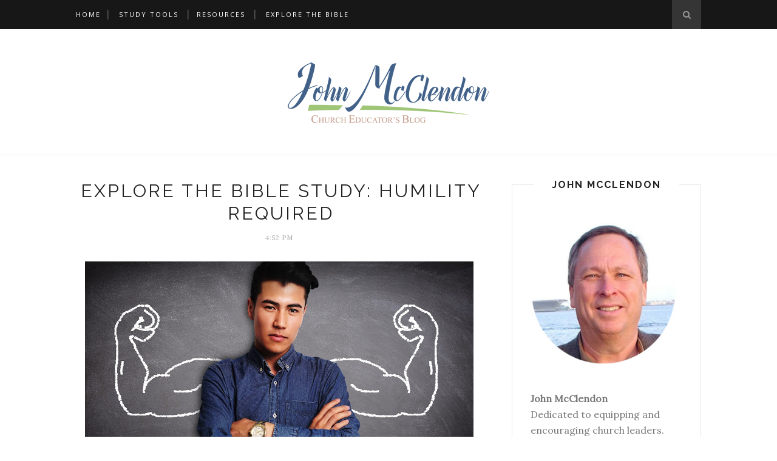

--- FILE ---
content_type: text/javascript; charset=UTF-8
request_url: http://www.johnmcclendon.com/feeds/posts/default?max-results=8&orderby=published&alt=json-in-script&callback=showrecentposts2
body_size: 18721
content:
// API callback
showrecentposts2({"version":"1.0","encoding":"UTF-8","feed":{"xmlns":"http://www.w3.org/2005/Atom","xmlns$openSearch":"http://a9.com/-/spec/opensearchrss/1.0/","xmlns$blogger":"http://schemas.google.com/blogger/2008","xmlns$georss":"http://www.georss.org/georss","xmlns$gd":"http://schemas.google.com/g/2005","xmlns$thr":"http://purl.org/syndication/thread/1.0","id":{"$t":"tag:blogger.com,1999:blog-2811062413112882012"},"updated":{"$t":"2025-11-12T10:26:11.935-06:00"},"category":[{"term":"Explore The Bible"},{"term":"Focal Point"},{"term":"Bible Study Groups"},{"term":"Family"},{"term":"Coronavirus"},{"term":"Education Ministry"},{"term":"featured"}],"title":{"type":"text","$t":"John McClendon"},"subtitle":{"type":"html","$t":""},"link":[{"rel":"http://schemas.google.com/g/2005#feed","type":"application/atom+xml","href":"http:\/\/www.johnmcclendon.com\/feeds\/posts\/default"},{"rel":"self","type":"application/atom+xml","href":"http:\/\/www.blogger.com\/feeds\/2811062413112882012\/posts\/default?alt=json-in-script\u0026max-results=8\u0026orderby=published"},{"rel":"alternate","type":"text/html","href":"http:\/\/www.johnmcclendon.com\/"},{"rel":"hub","href":"http://pubsubhubbub.appspot.com/"},{"rel":"next","type":"application/atom+xml","href":"http:\/\/www.blogger.com\/feeds\/2811062413112882012\/posts\/default?alt=json-in-script\u0026start-index=9\u0026max-results=8\u0026orderby=published"}],"author":[{"name":{"$t":"John McClendon"},"uri":{"$t":"http:\/\/www.blogger.com\/profile\/08769838025142158123"},"email":{"$t":"noreply@blogger.com"},"gd$image":{"rel":"http://schemas.google.com/g/2005#thumbnail","width":"16","height":"16","src":"https:\/\/img1.blogblog.com\/img\/b16-rounded.gif"}}],"generator":{"version":"7.00","uri":"http://www.blogger.com","$t":"Blogger"},"openSearch$totalResults":{"$t":"418"},"openSearch$startIndex":{"$t":"1"},"openSearch$itemsPerPage":{"$t":"8"},"entry":[{"id":{"$t":"tag:blogger.com,1999:blog-2811062413112882012.post-4489650462789314609"},"published":{"$t":"2023-11-16T19:15:00.006-06:00"},"updated":{"$t":"2023-11-16T19:58:02.233-06:00"},"category":[{"scheme":"http://www.blogger.com/atom/ns#","term":"Explore The Bible"}],"title":{"type":"text","$t":"Final Post for Explore the Bible"},"content":{"type":"html","$t":"\u003Ch2 style=\"text-align: left;\"\u003E\u003Cb\u003E\u003Cdiv class=\"separator\" style=\"clear: both; text-align: left;\"\u003E\u003Ca href=\"https:\/\/blogger.googleusercontent.com\/img\/a\/AVvXsEiUU4Dg1zJit49OZvNMVPb7nZObGJxntKoTY2CoCsDQdQGc7jfYHQmOmNaAVaMFSppWVivtRcsqFwg-Sga9J4uShvvVlNdefBo-ClISaNQZ_0UentfAGrZzxsM_FOZc65jpBzGFu-SBqhZmiCtUSbPpyVyfvEdJkmJ3D83y31Vmglo8RgHstTb8ZsnCRxdr\" style=\"margin-left: 1em; margin-right: 1em;\"\u003E\u003Cimg alt=\"\" data-original-height=\"720\" data-original-width=\"1280\" height=\"360\" src=\"https:\/\/blogger.googleusercontent.com\/img\/a\/AVvXsEiUU4Dg1zJit49OZvNMVPb7nZObGJxntKoTY2CoCsDQdQGc7jfYHQmOmNaAVaMFSppWVivtRcsqFwg-Sga9J4uShvvVlNdefBo-ClISaNQZ_0UentfAGrZzxsM_FOZc65jpBzGFu-SBqhZmiCtUSbPpyVyfvEdJkmJ3D83y31Vmglo8RgHstTb8ZsnCRxdr=w640-h360\" width=\"640\" \/\u003E\u003C\/a\u003E\u003C\/div\u003E\u003Ch4 style=\"clear: both; text-align: left;\"\u003E\u003Cb style=\"text-align: left;\"\u003EA Season of Providing Teaching Helps is Coming to an End this Week\u003C\/b\u003E\u003C\/h4\u003E\u003C\/b\u003E\u003C\/h2\u003E\u003Cp\u003EAfter serving at Lifeway for 13 years, I moved back to serving on a local church staff in 2012.\u0026nbsp; During those 13 years I had made notes of things I would do differently as a minister if I were to make this transition. One of those changes focused on helping Sunday School\/Group leaders learn how to customize their teaching plans. My goal was to demonstrate how I assimilate personal Bible study, the resources provided by Lifeway, the context of current events, and the needs of my group into a customized plan. Because I teach a group each week, I began sharing my finished teaching plans with my church group leaders every week via a blog post.\u003C\/p\u003E\u003Cp\u003EOver the years, other church leaders asked if I could share this finished plan with their leaders. Individual group leaders also asked to be added to a list so they could receive the helps as well. This had grown to the point that delivery via a public blog was the best approach to sharing this information.\u0026nbsp; Again, the goal was to help leaders learn the art of customizing their plans in their context.\u003C\/p\u003E\u003Cp\u003EAfter some discussions with Lifeway, I feel it is time to discontinue this practice via my website\u0026nbsp; and email effective this week.\u003C\/p\u003E\u003Cp\u003EIt's my prayer, if you use Lifeway's Explore the Bible curriculum, that you will continue to customize your plans each week based on your study of God's Word, Lifeway's helps, and the context of your group. To those who have discovered the Explore the Bible curriculum through this regular post, I hope you will explore the use of that curriculum further. As always, I am available to train group leaders if you need that ministry in your church.\u003C\/p\u003E\u003Cp\u003E\u003C\/p\u003E\u003Cp\u003EIf you should have questions regarding Lifeway curriculum please contact Dwayne McCrary at \u003Cb\u003Edwayne.mccrary@lifeway.com\u003C\/b\u003E.\u003C\/p\u003E\u003Ch2 style=\"text-align: left;\"\u003E\u003Cb\u003EThanks again for all your words of encouragement, support, and other kind words over these past years\u003C\/b\u003E.\u0026nbsp;\u003C\/h2\u003E\u003Cp\u003EMy prayer for you can't be stated any better than Paul's words to Timothy in \u003Cb\u003E\u003Cu\u003E2 Timothy 3:14-17\u003C\/u\u003E\u003C\/b\u003E:\u003C\/p\u003E\u003Cp\u003E\u003Ci\u003E\u003C\/i\u003E\u003C\/p\u003E\u003Cblockquote\u003E\u003Ci\u003E\u003Cblockquote\u003E\"But as for you, continue in what you have learned and firmly believed. You know those who taught you, and you know that from infancy you have known the sacred Scriptures, which are able to give you wisdom for salvation through faith in Christ Jesus. All Scripture is inspired by God and is profitable for teaching, for rebuking, for correcting, for training in righteousness, so that the man of God may be complete, equipped for every good work.\"\u003C\/blockquote\u003E\u003C\/i\u003E\u003C\/blockquote\u003E\u003Cp\u003E\u003C\/p\u003E\u003Cp\u003EWith that said, below are the downloadable teaching helps focused on \u003Cb\u003E\u003Cu\u003EMark 15:21-39\u003C\/u\u003E\u003C\/b\u003E where the gospel story finally reaches its climax as the perfect Son of God gives Himself as a final sacrifice to pay the penalty for man’s sins. He bridges the gap for those who willingly respond to His invitation to follow Him! Let’s rejoice for the gift Jesus gave as we observe the sacrifice Jesus made for us!\u003C\/p\u003E\u003Ch4\u003E\u003Cb\u003EDownloadable Teaching Helps\u003C\/b\u003E\u003C\/h4\u003E\u003Cp\u003EThese helps include additional\u0026nbsp;ideas and my plan I use to teach my Bible study group.\u003C\/p\u003E\u003Cp style=\"text-align: center;\"\u003E\u003Cb\u003E\u003Cu\u003E\u003Ca href=\"https:\/\/drive.google.com\/file\/d\/1JbdOVfGDeoZyiToimIQBGRBb0i_STmzP\/view?usp=drive_link\" target=\"_blank\"\u003EDownload PDF Version\u003C\/a\u003E\u003C\/u\u003E\u003C\/b\u003E\u003C\/p\u003E\u003Cp style=\"text-align: center;\"\u003E\u003Cb\u003E\u003Cu\u003E\u003Ca href=\"https:\/\/docs.google.com\/document\/d\/16f28MBUd1y3193uCJC_gvjzaf46I9Nfi\/edit?usp=drive_link\u0026amp;ouid=106022161202866376754\u0026amp;rtpof=true\u0026amp;sd=true\" target=\"_blank\"\u003EDownload Word Version\u003C\/a\u003E\u003C\/u\u003E\u003C\/b\u003E\u003C\/p\u003E\u003Ch4\u003E\u003Cb\u003ELifeWay Explore The Bible Resources\u003C\/b\u003E\u003C\/h4\u003E\u003Cp\u003E\u003Cspan\u003EThese teaching helps are intended to be used as a supplement to your study of Lifeway's Explore the Bible curriculum resources. Portions of this material are taken directly from content copyrighted to Lifeway Christian Resources Explore the Bible and is used with permission.\u0026nbsp; This material has not been reviewed by Lifeway Christian Resources.\u0026nbsp;\u003C\/span\u003E\u003C\/p\u003E\u003Cdiv\u003E\u003Cul\u003E\u003Cli\u003EQuestions regarding Explore the Bible should be emailed to:\u0026nbsp;\u003Ca href=\"mailto:explorethebible@lifeway.com\" target=\"_blank\"\u003E\u003Cb\u003Eexplorethebible@lifeway.com\u003C\/b\u003E\u003C\/a\u003E\u003C\/li\u003E\u003Cli\u003EExplore the Bible Information:\u0026nbsp;\u003Ca href=\"https:\/\/explorethebible.lifeway.com\/\" target=\"_blank\"\u003E\u003Cb\u003Egoexplorethebible.com\u003C\/b\u003E\u003C\/a\u003E\u003C\/li\u003E\u003Cli\u003EExplore the Bible Podcast:\u0026nbsp;\u003Ca href=\"https:\/\/explorethebible.lifeway.com\/adults-training\/\" target=\"_blank\"\u003E\u003Cb\u003Egoexplorethebible.com\/adults-training\u003C\/b\u003E\u003C\/a\u003E\u003C\/li\u003E\u003C\/ul\u003E\u003C\/div\u003E\u003Cp\u003E\u003Cbr \/\u003E\u003C\/p\u003E\u003Cp\u003E\u003Cbr \/\u003E\u003C\/p\u003E"},"link":[{"rel":"replies","type":"application/atom+xml","href":"http:\/\/www.johnmcclendon.com\/feeds\/4489650462789314609\/comments\/default","title":"Post Comments"},{"rel":"replies","type":"text/html","href":"http:\/\/www.johnmcclendon.com\/2023\/11\/final-post-for-explore-bible.html#comment-form","title":"0 Comments"},{"rel":"edit","type":"application/atom+xml","href":"http:\/\/www.blogger.com\/feeds\/2811062413112882012\/posts\/default\/4489650462789314609"},{"rel":"self","type":"application/atom+xml","href":"http:\/\/www.blogger.com\/feeds\/2811062413112882012\/posts\/default\/4489650462789314609"},{"rel":"alternate","type":"text/html","href":"http:\/\/www.johnmcclendon.com\/2023\/11\/final-post-for-explore-bible.html","title":"Final Post for Explore the Bible"}],"author":[{"name":{"$t":"John McClendon"},"uri":{"$t":"http:\/\/www.blogger.com\/profile\/08769838025142158123"},"email":{"$t":"noreply@blogger.com"},"gd$image":{"rel":"http://schemas.google.com/g/2005#thumbnail","width":"16","height":"16","src":"https:\/\/img1.blogblog.com\/img\/b16-rounded.gif"}}],"media$thumbnail":{"xmlns$media":"http://search.yahoo.com/mrss/","url":"https:\/\/blogger.googleusercontent.com\/img\/a\/AVvXsEiUU4Dg1zJit49OZvNMVPb7nZObGJxntKoTY2CoCsDQdQGc7jfYHQmOmNaAVaMFSppWVivtRcsqFwg-Sga9J4uShvvVlNdefBo-ClISaNQZ_0UentfAGrZzxsM_FOZc65jpBzGFu-SBqhZmiCtUSbPpyVyfvEdJkmJ3D83y31Vmglo8RgHstTb8ZsnCRxdr=s72-w640-h360-c","height":"72","width":"72"},"thr$total":{"$t":"0"}},{"id":{"$t":"tag:blogger.com,1999:blog-2811062413112882012.post-8593257953656377888"},"published":{"$t":"2023-11-09T07:52:00.000-06:00"},"updated":{"$t":"2023-11-09T07:52:14.629-06:00"},"category":[{"scheme":"http://www.blogger.com/atom/ns#","term":"Explore The Bible"}],"title":{"type":"text","$t":"Explore the Bible: Willing (and Prepared)"},"content":{"type":"html","$t":"\u003Cp\u003E\u003Ca href=\"https:\/\/blogger.googleusercontent.com\/img\/a\/AVvXsEjoAq-h0PKx66q4959HDEkqaU8hEhrF8PDbLLvTWjVcrUGLDbSkmVUmeCQo9Vo-BCgTy5qMcg6JKzmsVjznvFveCWPZWR9e4qx342sko_D7YW7d1_hGc_S_EpXz0B8_VDLVkM7nXaPFIcipo-S0sOYdcETmWtwDMwXrbnlv7rljAHkV8S-brWLY_pDyQho8\" style=\"margin-left: 1em; margin-right: 1em; text-align: center;\"\u003E\u003Cimg alt=\"\" data-original-height=\"720\" data-original-width=\"1280\" height=\"360\" src=\"https:\/\/blogger.googleusercontent.com\/img\/a\/AVvXsEjoAq-h0PKx66q4959HDEkqaU8hEhrF8PDbLLvTWjVcrUGLDbSkmVUmeCQo9Vo-BCgTy5qMcg6JKzmsVjznvFveCWPZWR9e4qx342sko_D7YW7d1_hGc_S_EpXz0B8_VDLVkM7nXaPFIcipo-S0sOYdcETmWtwDMwXrbnlv7rljAHkV8S-brWLY_pDyQho8=w640-h360\" width=\"640\" \/\u003E\u003C\/a\u003E\u003C\/p\u003E\u003Cp\u003E\u003Cb\u003EWhat are you doing to prepare for everything that takes place during the Christmas season? While we are busy preparing to celebrate the birth of Christ, we should not forget the actions Jesus willingly took to prepare for what He was about to face in the last days and hours prior to His death. Some of those actions are examined in\u003C\/b\u003E \u003Cb\u003E\u003Cu\u003EMark 14:3-42\u003C\/u\u003E\u003C\/b\u003E.\u003C\/p\u003E\u003Cp\u003EJesus knows what lies ahead, but He still has to prepare for what He is about to face.\u0026nbsp;\u003Cb\u003E\u003Cu\u003EMark 14:3-42\u003C\/u\u003E\u003C\/b\u003E\u0026nbsp;reminds us that Jesus willingly and intentionally prepared to pay the price for our sin. In the days leading up to His sacrifice, He prepared by allowing others to “pour into His life” and He spent an agonizing time in prayer in order to gain strength for what He was about to face.\u003C\/p\u003E\u003Cp\u003EWe should learn from His experience about the high price Jesus paid for our sins. We should also understand how important it is for us to willingly and intentionally prepare to live for Jesus daily.\u003C\/p\u003E\u003Ch4\u003E\u003Cb\u003EDownloadable Teaching Helps\u003C\/b\u003E\u003C\/h4\u003E\u003Cp\u003EThese helps include additional\u0026nbsp;ideas and my plan I use to teach my Bible study group.\u003C\/p\u003E\u003Cp style=\"text-align: center;\"\u003E\u003Cb\u003E\u003Cu\u003E\u003Ca href=\"https:\/\/drive.google.com\/file\/d\/1WYWDworP5JsVWwofvZv7Gp1VnSLMVl9X\/view?usp=drive_link\" target=\"_blank\"\u003EDownload PDF Version\u003C\/a\u003E\u003C\/u\u003E\u003C\/b\u003E\u003C\/p\u003E\u003Cp style=\"text-align: center;\"\u003E\u003Cb\u003E\u003Cu\u003E\u003Ca href=\"https:\/\/docs.google.com\/document\/d\/1QWHl2XIH6_-36e8A33TfG31LlZpJRJbs\/edit?usp=drive_link\u0026amp;ouid=106022161202866376754\u0026amp;rtpof=true\u0026amp;sd=true\" target=\"_blank\"\u003EDownload Word Version\u003C\/a\u003E\u003C\/u\u003E\u003C\/b\u003E\u003C\/p\u003E\u003Ch4\u003E\u003Cb\u003ELifeWay Explore The Bible Resources\u003C\/b\u003E\u003C\/h4\u003E\u003Cp\u003E\u003Cspan\u003EThese teaching helps are intended to be used as a supplement to your study of Lifeway's Explore the Bible curriculum resources. Portions of this material are taken directly from content copyrighted to Lifeway Christian Resources Explore the Bible and is used with permission.\u0026nbsp; This material has not been reviewed by Lifeway Christian Resources.\u0026nbsp;\u003C\/span\u003E\u003C\/p\u003E\u003Cdiv\u003E\u003Cul\u003E\u003Cli\u003EQuestions regarding Explore the Bible should be emailed to:\u0026nbsp;\u003Ca href=\"mailto:explorethebible@lifeway.com\" target=\"_blank\"\u003E\u003Cb\u003Eexplorethebible@lifeway.com\u003C\/b\u003E\u003C\/a\u003E\u003C\/li\u003E\u003Cli\u003EExplore the Bible Information:\u0026nbsp;\u003Ca href=\"https:\/\/explorethebible.lifeway.com\/\" target=\"_blank\"\u003E\u003Cb\u003Egoexplorethebible.com\u003C\/b\u003E\u003C\/a\u003E\u003C\/li\u003E\u003Cli\u003EExplore the Bible Podcast:\u0026nbsp;\u003Ca href=\"https:\/\/explorethebible.lifeway.com\/adults-training\/\" target=\"_blank\"\u003E\u003Cb\u003Egoexplorethebible.com\/adults-training\u003C\/b\u003E\u003C\/a\u003E\u003C\/li\u003E\u003C\/ul\u003E\u003C\/div\u003E"},"link":[{"rel":"replies","type":"application/atom+xml","href":"http:\/\/www.johnmcclendon.com\/feeds\/8593257953656377888\/comments\/default","title":"Post Comments"},{"rel":"replies","type":"text/html","href":"http:\/\/www.johnmcclendon.com\/2023\/11\/explore-bible-willing-and-prepared.html#comment-form","title":"0 Comments"},{"rel":"edit","type":"application/atom+xml","href":"http:\/\/www.blogger.com\/feeds\/2811062413112882012\/posts\/default\/8593257953656377888"},{"rel":"self","type":"application/atom+xml","href":"http:\/\/www.blogger.com\/feeds\/2811062413112882012\/posts\/default\/8593257953656377888"},{"rel":"alternate","type":"text/html","href":"http:\/\/www.johnmcclendon.com\/2023\/11\/explore-bible-willing-and-prepared.html","title":"Explore the Bible: Willing (and Prepared)"}],"author":[{"name":{"$t":"John McClendon"},"uri":{"$t":"http:\/\/www.blogger.com\/profile\/08769838025142158123"},"email":{"$t":"noreply@blogger.com"},"gd$image":{"rel":"http://schemas.google.com/g/2005#thumbnail","width":"16","height":"16","src":"https:\/\/img1.blogblog.com\/img\/b16-rounded.gif"}}],"media$thumbnail":{"xmlns$media":"http://search.yahoo.com/mrss/","url":"https:\/\/blogger.googleusercontent.com\/img\/a\/AVvXsEjoAq-h0PKx66q4959HDEkqaU8hEhrF8PDbLLvTWjVcrUGLDbSkmVUmeCQo9Vo-BCgTy5qMcg6JKzmsVjznvFveCWPZWR9e4qx342sko_D7YW7d1_hGc_S_EpXz0B8_VDLVkM7nXaPFIcipo-S0sOYdcETmWtwDMwXrbnlv7rljAHkV8S-brWLY_pDyQho8=s72-w640-h360-c","height":"72","width":"72"},"thr$total":{"$t":"0"}},{"id":{"$t":"tag:blogger.com,1999:blog-2811062413112882012.post-2931016861867578981"},"published":{"$t":"2023-11-02T10:46:00.001-05:00"},"updated":{"$t":"2023-11-02T10:46:39.363-05:00"},"category":[{"scheme":"http://www.blogger.com/atom/ns#","term":"Explore The Bible"}],"title":{"type":"text","$t":"Explore The Bible Study: Returning"},"content":{"type":"html","$t":"\u003Cp\u003E\u003Ca href=\"https:\/\/blogger.googleusercontent.com\/img\/a\/AVvXsEiwDoalKqU23bykFg34bMbvVzHd9ZcKEwQsqkHyWmBpWtFTWuIB0X43k7iOb95xaAwRic3__j0OqKulqnKgSp3ixj0BF5FhlibT5XAt72nQ3Wn3lKgP9ZF8dU9Xnv0QkEiimDc-xJGvTmXaOGT4cz9UqaTcfiqD3UDuMkUAqnfxZhUyXegSv7gG3cmwX3Ah\" style=\"margin-left: 1em; margin-right: 1em; text-align: center;\"\u003E\u003Cimg alt=\"\" data-original-height=\"720\" data-original-width=\"1280\" height=\"360\" src=\"https:\/\/blogger.googleusercontent.com\/img\/a\/AVvXsEiwDoalKqU23bykFg34bMbvVzHd9ZcKEwQsqkHyWmBpWtFTWuIB0X43k7iOb95xaAwRic3__j0OqKulqnKgSp3ixj0BF5FhlibT5XAt72nQ3Wn3lKgP9ZF8dU9Xnv0QkEiimDc-xJGvTmXaOGT4cz9UqaTcfiqD3UDuMkUAqnfxZhUyXegSv7gG3cmwX3Ah=w640-h360\" width=\"640\" \/\u003E\u003C\/a\u003E\u003Cbr \/\u003E\u003C\/p\u003E\u003Cp\u003E\u003Cb\u003EHave the current world events caused you to be more patient or less patient regarding Jesus’s promise to come again to gather believers unto Himself? What kind of questions regarding Jesus’s return have the current world events caused you to ask? \u003Cu\u003E\u003Ca href=\"https:\/\/explorethebible.lifeway.com\/adults\/\" target=\"_blank\"\u003EThe Explore the Bible Study: Returning\u003C\/a\u003E\u003C\/u\u003E will examine the lessons Jesus teaches that will help you deal with these questions with hope and faith.\u003C\/b\u003E\u003C\/p\u003E\u003Cp\u003EThroughout history, when moral depravity is rampant, disasters strike, persecution is prevalent, or world conflict seems imminent it should cause believers to pause and consider if this might be the time when Jesus would return as He promised. Our current world circumstances are certainly one of those times as we observe the events unfolding in the Middle East and around the world.\u003C\/p\u003E\u003Cp\u003EJesus promised His disciples that He would return again to gather His believers unto Himself. For over 2000 years, believers have been waiting for that promise to be fulfilled. Sometimes believers have waited patiently and at times impatiently. Some have questioned whether Jesus was telling the truth or wonder if He has taken back that promise. No matter the case, our circumstances can impact our faith, mind, and emotions as we wait for Jesus’s promised return.\u003C\/p\u003E\u003Cp\u003EAs you live your life this week, remember the promises throughout the Scripture regarding Jesus’ return. Hopefully this passage from 1 Thessalonians will be an encouragement as you become more alert and watch for Jesus’ return:\u003C\/p\u003E\u003Cp\u003E“\u003Ci\u003EFor if we believe that Jesus died and rose again, in the same way, through Jesus, God will bring with Him those who have fallen asleep. For we say this to you by a word from the Lord: We who are still alive at the Lord’s coming will certainly not precede those who have fallen asleep. For the Lord himself will descend from heaven with a shout, with the archangel’s voice, and with the trumpet of God, and the dead in Christ will rise first. Then we who are still alive, who are left, will be caught up together with them in the clouds to meet the Lord in the air, and so we will always be with the Lord. Therefore encourage one another with these words.\u003C\/i\u003E” (\u003Cb\u003E\u003Cu\u003E1 Thessalonians 4:14-18\u003C\/u\u003E\u003C\/b\u003E)\u003C\/p\u003E\u003Ch4\u003E\u003Cb\u003EDownloadable Teaching Helps\u003C\/b\u003E\u003C\/h4\u003E\u003Cp\u003EIncludes additional\u0026nbsp;ideas and my plan I use to teach my Bible study group.\u003C\/p\u003E\u003Cp style=\"text-align: center;\"\u003E\u003Cb\u003E\u003Cu\u003E\u003Ca href=\"https:\/\/drive.google.com\/file\/d\/1BJTcaXA-qhZ_r8GHl0PkTzKRXWlvPo9A\/view?usp=drive_link\" target=\"_blank\"\u003EDownload PDF Version\u003C\/a\u003E\u003C\/u\u003E\u003C\/b\u003E\u003C\/p\u003E\u003Cp style=\"text-align: center;\"\u003E\u003Cb\u003E\u003Cu\u003E\u003Ca href=\"https:\/\/docs.google.com\/document\/d\/1Wdsjf8EBIPI_KpcJkD9XrH0lGGbwAR02\/edit?usp=drive_link\u0026amp;ouid=106022161202866376754\u0026amp;rtpof=true\u0026amp;sd=true\" target=\"_blank\"\u003EDownload Word Version\u003C\/a\u003E\u003C\/u\u003E\u003C\/b\u003E\u003C\/p\u003E\u003Ch4\u003E\u003Cb\u003ELifeWay Explore The Bible Resources\u003C\/b\u003E\u003C\/h4\u003E\u003Cp\u003E\u003Cspan\u003EThese teaching helps are intended to be used as a supplement to your study of Lifeway's Explore the Bible curriculum resources. Portions of this material are taken directly from content copyrighted to Lifeway Christian Resources Explore the Bible and is used with permission.\u0026nbsp; This material has not been reviewed by Lifeway Christian Resources.\u0026nbsp;\u003C\/span\u003E\u003C\/p\u003E\u003Cdiv\u003E\u003Cul\u003E\u003Cli\u003EQuestions regarding Explore the Bible should be emailed to:\u0026nbsp;\u003Ca href=\"mailto:explorethebible@lifeway.com\" target=\"_blank\"\u003E\u003Cb\u003Eexplorethebible@lifeway.com\u003C\/b\u003E\u003C\/a\u003E\u003C\/li\u003E\u003Cli\u003EExplore the Bible Information:\u0026nbsp;\u003Ca href=\"https:\/\/explorethebible.lifeway.com\/\" target=\"_blank\"\u003E\u003Cb\u003Egoexplorethebible.com\u003C\/b\u003E\u003C\/a\u003E\u003C\/li\u003E\u003Cli\u003EExplore the Bible Podcast:\u0026nbsp;\u003Ca href=\"https:\/\/explorethebible.lifeway.com\/adults-training\/\" target=\"_blank\"\u003E\u003Cb\u003Egoexplorethebible.com\/adults-training\u003C\/b\u003E\u003C\/a\u003E\u003C\/li\u003E\u003C\/ul\u003E\u003C\/div\u003E\u003Cdiv\u003E\u003Cbr \/\u003E\u003C\/div\u003E\u003Cdiv\u003E\u003Cbr \/\u003E\u003C\/div\u003E"},"link":[{"rel":"replies","type":"application/atom+xml","href":"http:\/\/www.johnmcclendon.com\/feeds\/2931016861867578981\/comments\/default","title":"Post Comments"},{"rel":"replies","type":"text/html","href":"http:\/\/www.johnmcclendon.com\/2023\/11\/explore-bible-study-returning.html#comment-form","title":"0 Comments"},{"rel":"edit","type":"application/atom+xml","href":"http:\/\/www.blogger.com\/feeds\/2811062413112882012\/posts\/default\/2931016861867578981"},{"rel":"self","type":"application/atom+xml","href":"http:\/\/www.blogger.com\/feeds\/2811062413112882012\/posts\/default\/2931016861867578981"},{"rel":"alternate","type":"text/html","href":"http:\/\/www.johnmcclendon.com\/2023\/11\/explore-bible-study-returning.html","title":"Explore The Bible Study: Returning"}],"author":[{"name":{"$t":"John McClendon"},"uri":{"$t":"http:\/\/www.blogger.com\/profile\/08769838025142158123"},"email":{"$t":"noreply@blogger.com"},"gd$image":{"rel":"http://schemas.google.com/g/2005#thumbnail","width":"16","height":"16","src":"https:\/\/img1.blogblog.com\/img\/b16-rounded.gif"}}],"media$thumbnail":{"xmlns$media":"http://search.yahoo.com/mrss/","url":"https:\/\/blogger.googleusercontent.com\/img\/a\/AVvXsEiwDoalKqU23bykFg34bMbvVzHd9ZcKEwQsqkHyWmBpWtFTWuIB0X43k7iOb95xaAwRic3__j0OqKulqnKgSp3ixj0BF5FhlibT5XAt72nQ3Wn3lKgP9ZF8dU9Xnv0QkEiimDc-xJGvTmXaOGT4cz9UqaTcfiqD3UDuMkUAqnfxZhUyXegSv7gG3cmwX3Ah=s72-w640-h360-c","height":"72","width":"72"},"thr$total":{"$t":"0"}},{"id":{"$t":"tag:blogger.com,1999:blog-2811062413112882012.post-1317053763167080857"},"published":{"$t":"2023-10-26T11:11:00.000-05:00"},"updated":{"$t":"2023-10-26T11:11:15.657-05:00"},"category":[{"scheme":"http://www.blogger.com/atom/ns#","term":"Explore The Bible"}],"title":{"type":"text","$t":"Explore the Bible: Clears"},"content":{"type":"html","$t":"\u003Cp\u003E\u0026nbsp;\u003Ca href=\"https:\/\/blogger.googleusercontent.com\/img\/a\/AVvXsEjOt_6mV0USRKngJMhGN4p59Pagmxv_Se9PqFmzzOr0HAAMEczVvIh_AAcslgsOGaoXATrxZ8CYR83TIOgZQDGZZFOa-mr87jZAWaucZx9umjHg8SGN-dY9huNJKvuEPfS-IAgnwE4Ic8lXTI19fJ2a3gRQ2wu_LdUprGVtgnD48ci5bIKnN96P_Ke2sE5T\" style=\"margin-left: 1em; margin-right: 1em; text-align: center;\"\u003E\u003Cimg alt=\"\" data-original-height=\"720\" data-original-width=\"1280\" height=\"360\" src=\"https:\/\/blogger.googleusercontent.com\/img\/a\/AVvXsEjOt_6mV0USRKngJMhGN4p59Pagmxv_Se9PqFmzzOr0HAAMEczVvIh_AAcslgsOGaoXATrxZ8CYR83TIOgZQDGZZFOa-mr87jZAWaucZx9umjHg8SGN-dY9huNJKvuEPfS-IAgnwE4Ic8lXTI19fJ2a3gRQ2wu_LdUprGVtgnD48ci5bIKnN96P_Ke2sE5T=w640-h360\" width=\"640\" \/\u003E\u003C\/a\u003E\u003C\/p\u003E\u003Cp\u003E\u003Cb\u003EWhy do people pray? What do they expect when they pray? When people pray, do they consider the condition of their own hearts or only what they desire to get from God? These questions will be addressed in the \u003Ca href=\"https:\/\/explorethebible.lifeway.com\/\" target=\"_blank\"\u003EExplore the Bible Study\u003C\/a\u003E: Clears.\u003C\/b\u003E\u003C\/p\u003E\u003Cp\u003EPrayer is the one event that takes us into the very presence of God. Yet, praying can become a routine or a ritual. People often say things like, “I’m praying for you” in order to comfort someone, yet forget to pray for that person. We might publicly say that someone facing a tragedy is “in our thoughts and prayers.” In light of world events, we see social media posts encouraging everyone to pray.\u003C\/p\u003E\u003Cp\u003EYet prayer is more than asking God to change our circumstances or meet someone’s needs. Prayer should lead us examine our own lives as we approach God with our requests. It’s through our prayers that we should realize our own shortcomings and sins. It’s through prayer that we should seek to remove any obstacles that might cause us to approach prayer with Holy God in a manner that is careless, arrogant, or selfish.\u0026nbsp;\u003C\/p\u003E\u003Cp\u003EPrayer must be for the right reasons and for the right motives and with the desire to completely leave the answer in God’s hands. This is the kind of faith one must learn to have when praying to God. If prayer is used to exploit others, for selfish gain, or with arrogant motives or harbored anger, then prayers will not reach the throne room of God. When prayers are lifted as we knowingly harbor unconfessed resentment or other sin in our lives, then we should not expect God to respond.\u003C\/p\u003E\u003Cp\u003ETo pray effectively, one needs faith in God, not faith in the object of one’s request or the goal one wishes to achieve.\u003C\/p\u003E\u003Cp style=\"text-align: left;\"\u003EJesus gave us an example as He was facing that grueling day on the cross. While in the garden He prayed, “\u003Ci\u003EAbba, Father! All things are possible for you. Take this cup away from me. Nevertheless, not what I will, but what you will.\u003C\/i\u003E” (\u003Cb\u003E\u003Cu\u003EMark 14:36\u003C\/u\u003E\u003C\/b\u003E). May this be our prayer.\u003C\/p\u003E\u003Ch4\u003E\u003Cb\u003EDownloadable Teaching Helps\u003C\/b\u003E\u003C\/h4\u003E\u003Cp\u003EIncludes additional\u0026nbsp;ideas and my plan I use to teach my Bible study group.\u003C\/p\u003E\u003Cp style=\"text-align: center;\"\u003E\u003Cb\u003E\u003Cu\u003E\u003Ca href=\"https:\/\/drive.google.com\/file\/d\/1RAcbujOlLFti5HXtRFgrO-H7ii-IwW0a\/view?usp=drive_link\" target=\"_blank\"\u003EDownload PDF Version\u003C\/a\u003E\u003C\/u\u003E\u003C\/b\u003E\u003C\/p\u003E\u003Cp style=\"text-align: center;\"\u003E\u003Cb\u003E\u003Cu\u003E\u003Ca href=\"https:\/\/docs.google.com\/document\/d\/11WamxkRvL7kqNiuOfxJIIi8x-ypYliub\/edit?usp=drive_link\u0026amp;ouid=106022161202866376754\u0026amp;rtpof=true\u0026amp;sd=true\" target=\"_blank\"\u003EDownload Word Version\u003C\/a\u003E\u003C\/u\u003E\u003C\/b\u003E\u003C\/p\u003E\u003Ch4\u003E\u003Cb\u003ELifeWay Explore The Bible Resources\u003C\/b\u003E\u003C\/h4\u003E\u003Cp\u003E\u003Cspan\u003EThese teaching helps are intended to be used as a supplement to your study of Lifeway's Explore the Bible curriculum resources. Portions of this material are taken directly from content copyrighted to Lifeway Christian Resources Explore the Bible and is used with permission.\u0026nbsp; This material has not been reviewed by Lifeway Christian Resources.\u0026nbsp;\u003C\/span\u003E\u003C\/p\u003E\u003Cdiv\u003E\u003Cul\u003E\u003Cli\u003EQuestions regarding Explore the Bible should be emailed to:\u0026nbsp;\u003Ca href=\"mailto:explorethebible@lifeway.com\" target=\"_blank\"\u003E\u003Cb\u003Eexplorethebible@lifeway.com\u003C\/b\u003E\u003C\/a\u003E\u003C\/li\u003E\u003Cli\u003EExplore the Bible Information:\u0026nbsp;\u003Ca href=\"https:\/\/explorethebible.lifeway.com\/\" target=\"_blank\"\u003E\u003Cb\u003Egoexplorethebible.com\u003C\/b\u003E\u003C\/a\u003E\u003C\/li\u003E\u003Cli\u003EExplore the Bible Podcast:\u0026nbsp;\u003Ca href=\"https:\/\/explorethebible.lifeway.com\/adults-training\/\" target=\"_blank\"\u003E\u003Cb\u003Egoexplorethebible.com\/adults-training\u003C\/b\u003E\u003C\/a\u003E\u003C\/li\u003E\u003C\/ul\u003E\u003C\/div\u003E\u003Cdiv\u003E\u003Cbr \/\u003E\u003C\/div\u003E"},"link":[{"rel":"replies","type":"application/atom+xml","href":"http:\/\/www.johnmcclendon.com\/feeds\/1317053763167080857\/comments\/default","title":"Post Comments"},{"rel":"replies","type":"text/html","href":"http:\/\/www.johnmcclendon.com\/2023\/10\/explore-bible-clears.html#comment-form","title":"0 Comments"},{"rel":"edit","type":"application/atom+xml","href":"http:\/\/www.blogger.com\/feeds\/2811062413112882012\/posts\/default\/1317053763167080857"},{"rel":"self","type":"application/atom+xml","href":"http:\/\/www.blogger.com\/feeds\/2811062413112882012\/posts\/default\/1317053763167080857"},{"rel":"alternate","type":"text/html","href":"http:\/\/www.johnmcclendon.com\/2023\/10\/explore-bible-clears.html","title":"Explore the Bible: Clears"}],"author":[{"name":{"$t":"John McClendon"},"uri":{"$t":"http:\/\/www.blogger.com\/profile\/08769838025142158123"},"email":{"$t":"noreply@blogger.com"},"gd$image":{"rel":"http://schemas.google.com/g/2005#thumbnail","width":"16","height":"16","src":"https:\/\/img1.blogblog.com\/img\/b16-rounded.gif"}}],"media$thumbnail":{"xmlns$media":"http://search.yahoo.com/mrss/","url":"https:\/\/blogger.googleusercontent.com\/img\/a\/AVvXsEjOt_6mV0USRKngJMhGN4p59Pagmxv_Se9PqFmzzOr0HAAMEczVvIh_AAcslgsOGaoXATrxZ8CYR83TIOgZQDGZZFOa-mr87jZAWaucZx9umjHg8SGN-dY9huNJKvuEPfS-IAgnwE4Ic8lXTI19fJ2a3gRQ2wu_LdUprGVtgnD48ci5bIKnN96P_Ke2sE5T=s72-w640-h360-c","height":"72","width":"72"},"thr$total":{"$t":"0"}},{"id":{"$t":"tag:blogger.com,1999:blog-2811062413112882012.post-8320442717352837201"},"published":{"$t":"2023-10-18T15:30:00.000-05:00"},"updated":{"$t":"2023-10-18T15:30:15.731-05:00"},"category":[{"scheme":"http://www.blogger.com/atom/ns#","term":"Explore The Bible"}],"title":{"type":"text","$t":"Explore the Bible Study: Serves"},"content":{"type":"html","$t":"\u003Cp\u003E\u003Ca href=\"https:\/\/blogger.googleusercontent.com\/img\/a\/AVvXsEgLROjd6pOYUl3Vcxb0S96zd2OL5nW2i8wPrjmh_em2SeVkBt_kuuhckgK-PFj9H2BEieiTy3tFgS_fbpVdsD41Ft5JDUbdLi6EsFIIBpe9QaFavGjGZ9RdWEKClKJgqAEPT1vt0_6_iWTCPbDlNkd7UY7h3au8HrsA4IvkpPndrmA3om7G_zuHKvmtOkq3\" style=\"margin-left: 1em; margin-right: 1em; text-align: center;\"\u003E\u003Cimg alt=\"\" data-original-height=\"720\" data-original-width=\"1280\" height=\"360\" src=\"https:\/\/blogger.googleusercontent.com\/img\/a\/AVvXsEgLROjd6pOYUl3Vcxb0S96zd2OL5nW2i8wPrjmh_em2SeVkBt_kuuhckgK-PFj9H2BEieiTy3tFgS_fbpVdsD41Ft5JDUbdLi6EsFIIBpe9QaFavGjGZ9RdWEKClKJgqAEPT1vt0_6_iWTCPbDlNkd7UY7h3au8HrsA4IvkpPndrmA3om7G_zuHKvmtOkq3=w640-h360\" width=\"640\" \/\u003E\u003C\/a\u003E\u003C\/p\u003E\u003Cp\u003E\u003Cb\u003EDo you see people trying to build their reputation with the boss, with hopes of getting a promotion or becoming one of his\/her main leaders? How do others view the person who does this? When individuals act like this, do you feel that serving others, or the company is their primary motivation? We see two brothers who tried to \"get ahead\" in the \u003Ca href=\"https:\/\/explorethebible.lifeway.com\/adults\/\" target=\"_blank\"\u003EExplore the Bible Study\u003C\/a\u003E: Serves. Jesus is quick to teach a lesson they or we should never forget.\u003C\/b\u003E\u003C\/p\u003E\u003Cp\u003EMark reveals in chapter 10 the motives of two brothers regarding the position they desired in Jesus’s kingdom.\u0026nbsp; These brothers were among the twelve Jesus chose to be His apostles in Mark 3. Jesus described them as the “Sons of Thunder” in \u003Cb\u003E\u003Cu\u003EMark 3:17\u003C\/u\u003E\u003C\/b\u003E. While we don’t know specifically why Jesus called them the Sons of Thunder, we see in them two powerful personalities who Jesus would disciple and who would become strong leaders in the early church.\u0026nbsp;\u003C\/p\u003E\u003Cp\u003EBut at this moment in their lives, they had a lot to learn regarding what it means to be a leader in the kingdom of God. Serving Jesus and others is the position one should seek in the kingdom of God. There is no place for position or power seeking as one follows Jesus.\u003C\/p\u003E\u003Cp\u003EThe lesson James and John are about to learn comes as they are making their way to Jerusalem for Jesus’s final days.\u003C\/p\u003E\u003Cp\u003E\u003Cb\u003E\u003Cu\u003EMark 9:30\u003C\/u\u003E\u003C\/b\u003E tells us that the disciples and Jesus “left that place and made their way through Galilee.” Upon arriving in Capernaum another debate arose among the disciples regarding who was the greatest (\u003Cb\u003E\u003Cu\u003EMark 9:33\u003C\/u\u003E\u003C\/b\u003E). The lesson Jesus teaches the disciples on this occasion regarding greatness is a prelude to the lesson He will teach James and John in Mark 10.\u003C\/p\u003E\u003Cp\u003EThe lessons in Capernaum continued as Jesus and the disciples journeyed through “the region of Judea and across the Jordan” (\u003Cb\u003E\u003Cu\u003EMark 10:1\u003C\/u\u003E\u003C\/b\u003E). Throughout this journey that would eventually take them to Jerusalem for Jesus’s final days, the lessons continued as the disciples were taught various issues by Jesus including blessing the children, schooling the rich young ruler, and the lessons the disciples were to learn regarding the impossibility for anyone to enter the kingdom of God.\u003C\/p\u003E\u003Cp\u003E\u003Cb\u003E\u003Cu\u003EMark 10:32-45\u003C\/u\u003E\u003C\/b\u003E\u0026nbsp;brings us to Jesus’s third prediction of His death and the lesson James and John were going to learn regarding position and power. Jesus begins the lesson with His own story of what will take place. Jesus, as servant, was going to be a suffering servant as Isaiah described in Isaiah 53.\u003C\/p\u003E\u003Ch4\u003E\u003Cb\u003EDownloadable Teaching Helps\u003C\/b\u003E\u003C\/h4\u003E\u003Cp\u003EIncludes additional\u0026nbsp;ideas and my plan I use to teach my Bible study group.\u003C\/p\u003E\u003Cp style=\"text-align: center;\"\u003E\u003Cb\u003E\u003Cu\u003E\u003Ca href=\"https:\/\/drive.google.com\/file\/d\/1-Zd6REpPxJle3cpiHpHDq5y8XsIAfso0\/view?usp=drive_link\" target=\"_blank\"\u003EDownload PDF Version\u003C\/a\u003E\u003C\/u\u003E\u003C\/b\u003E\u003C\/p\u003E\u003Cp style=\"text-align: center;\"\u003E\u003Cb\u003E\u003Cu\u003E\u003Ca href=\"https:\/\/docs.google.com\/document\/d\/1RPIyc4X4RBRgFVSX0MZ6RABx4qO7aRU9\/edit?usp=drive_link\u0026amp;ouid=106022161202866376754\u0026amp;rtpof=true\u0026amp;sd=true\" target=\"_blank\"\u003EDownload Word Version\u003C\/a\u003E\u003C\/u\u003E\u003C\/b\u003E\u003C\/p\u003E\u003Ch4\u003E\u003Cb\u003ELifeWay Explore The Bible Resources\u003C\/b\u003E\u003C\/h4\u003E\u003Cp\u003E\u003Cspan\u003EThese teaching helps are intended to be used as a supplement to your study of Lifeway's Explore the Bible curriculum resources. Portions of this material are taken directly from content copyrighted to Lifeway Christian Resources Explore the Bible and is used with permission.\u0026nbsp; This material has not been reviewed by Lifeway Christian Resources.\u0026nbsp;\u003C\/span\u003E\u003C\/p\u003E\u003Cdiv\u003E\u003Cul\u003E\u003Cli\u003EQuestions regarding Explore the Bible should be emailed to:\u0026nbsp;\u003Ca href=\"mailto:explorethebible@lifeway.com\" target=\"_blank\"\u003E\u003Cb\u003Eexplorethebible@lifeway.com\u003C\/b\u003E\u003C\/a\u003E\u003C\/li\u003E\u003Cli\u003EExplore the Bible Information:\u0026nbsp;\u003Ca href=\"https:\/\/explorethebible.lifeway.com\/\" target=\"_blank\"\u003E\u003Cb\u003Egoexplorethebible.com\u003C\/b\u003E\u003C\/a\u003E\u003C\/li\u003E\u003Cli\u003EExplore the Bible Podcast:\u0026nbsp;\u003Ca href=\"https:\/\/explorethebible.lifeway.com\/adults-training\/\" target=\"_blank\"\u003E\u003Cb\u003Egoexplorethebible.com\/adults-training\u003C\/b\u003E\u003C\/a\u003E\u003C\/li\u003E\u003C\/ul\u003E\u003C\/div\u003E\u003Cdiv\u003E\u003Cbr \/\u003E\u003C\/div\u003E"},"link":[{"rel":"replies","type":"application/atom+xml","href":"http:\/\/www.johnmcclendon.com\/feeds\/8320442717352837201\/comments\/default","title":"Post Comments"},{"rel":"replies","type":"text/html","href":"http:\/\/www.johnmcclendon.com\/2023\/10\/explore-bible-study-serves.html#comment-form","title":"0 Comments"},{"rel":"edit","type":"application/atom+xml","href":"http:\/\/www.blogger.com\/feeds\/2811062413112882012\/posts\/default\/8320442717352837201"},{"rel":"self","type":"application/atom+xml","href":"http:\/\/www.blogger.com\/feeds\/2811062413112882012\/posts\/default\/8320442717352837201"},{"rel":"alternate","type":"text/html","href":"http:\/\/www.johnmcclendon.com\/2023\/10\/explore-bible-study-serves.html","title":"Explore the Bible Study: Serves"}],"author":[{"name":{"$t":"John McClendon"},"uri":{"$t":"http:\/\/www.blogger.com\/profile\/08769838025142158123"},"email":{"$t":"noreply@blogger.com"},"gd$image":{"rel":"http://schemas.google.com/g/2005#thumbnail","width":"16","height":"16","src":"https:\/\/img1.blogblog.com\/img\/b16-rounded.gif"}}],"media$thumbnail":{"xmlns$media":"http://search.yahoo.com/mrss/","url":"https:\/\/blogger.googleusercontent.com\/img\/a\/AVvXsEgLROjd6pOYUl3Vcxb0S96zd2OL5nW2i8wPrjmh_em2SeVkBt_kuuhckgK-PFj9H2BEieiTy3tFgS_fbpVdsD41Ft5JDUbdLi6EsFIIBpe9QaFavGjGZ9RdWEKClKJgqAEPT1vt0_6_iWTCPbDlNkd7UY7h3au8HrsA4IvkpPndrmA3om7G_zuHKvmtOkq3=s72-w640-h360-c","height":"72","width":"72"},"thr$total":{"$t":"0"}},{"id":{"$t":"tag:blogger.com,1999:blog-2811062413112882012.post-2196901633884073779"},"published":{"$t":"2023-10-12T17:06:00.001-05:00"},"updated":{"$t":"2023-10-12T17:06:23.354-05:00"},"category":[{"scheme":"http://www.blogger.com/atom/ns#","term":"Explore The Bible"}],"title":{"type":"text","$t":"Explore the Bible Study: Strengthens (Total Dependence)"},"content":{"type":"html","$t":"\u003Cp\u003E\u003C\/p\u003E\u003Cdiv class=\"separator\" style=\"clear: both; text-align: left;\"\u003E\u003Ca href=\"https:\/\/blogger.googleusercontent.com\/img\/a\/AVvXsEh_qi3ML68HCPd4BRda9IOWQLDEjOlyVIvsLTiseiVgQx_hB-UZPPouVGH9qKfxhKecfQ14mVDwYvQUva-nCOdQT56EqmyDcMS1F_V73WosW-da8Q-oT4keu6PXC2UB7BgN9AP6eIP6yFD-tZJzPlOdUgrF1OmbonFfiSYTaYGJ3FHbRnSb_UXuoN3xGDK4\" style=\"clear: left; float: left; margin-bottom: 1em; margin-right: 1em; text-align: center;\"\u003E\u003Cimg alt=\"\" data-original-height=\"720\" data-original-width=\"1280\" height=\"360\" src=\"https:\/\/blogger.googleusercontent.com\/img\/a\/AVvXsEh_qi3ML68HCPd4BRda9IOWQLDEjOlyVIvsLTiseiVgQx_hB-UZPPouVGH9qKfxhKecfQ14mVDwYvQUva-nCOdQT56EqmyDcMS1F_V73WosW-da8Q-oT4keu6PXC2UB7BgN9AP6eIP6yFD-tZJzPlOdUgrF1OmbonFfiSYTaYGJ3FHbRnSb_UXuoN3xGDK4=w640-h360\" width=\"640\" \/\u003E\u003C\/a\u003E\u003C\/div\u003E\u003Cp style=\"clear: both; text-align: left;\"\u003E\u003Cb\u003EAcknowledging our total dependence on Jesus for everything is the only way one can face the challenges of life. We don’t just set Jesus aside for the times when we need Him. Total dependance only comes through nurturing a relationship with Jesus Christ through prayer and surrender.\u0026nbsp; This is the lesson for the disciples, a man who was concerned for his son, and for us in the \u003Cu\u003E\u003Ca href=\"https:\/\/explorethebible.lifeway.com\/\" target=\"_blank\"\u003EExplore the Bible Study\u003C\/a\u003E\u003C\/u\u003E: Strengthens.\u003C\/b\u003E\u003C\/p\u003E\u003Cp style=\"clear: both; text-align: left;\"\u003EHave you ever observed parents, or personally experienced, dealing with teenagers who think they can do something on their own without anyone else’s help? What were some of your thoughts as you observed this taking place? Have you ever had to step in to help or offer a solution?\u003C\/p\u003E\u003Cp style=\"clear: both;\"\u003EJesus had to step in during a very critical event recorded in Mark 9. Jesus, like a loving Father, has more to teach His disciples. They discover an important lesson regarding their need to be totally dependent on Him.\u003C\/p\u003E\u003Cp style=\"clear: both;\"\u003EAfter Jesus’s conversations in Mark 8 with Peter and the disciples regarding His death and resurrection and what it means to take up one’s cross to follow Him, He takes three of His disciples—Peter, James, and John—to a mountain. Mark tells us it was six days later – “\u003Ci\u003EAfter six days Jesus took Peter, James, and John and led them up a high mountain by themselves to be alone. He was transfigured in front of them, and his clothes became dazzling—extremely white as no launderer on earth could whiten them.\u003C\/i\u003E” (\u003Cb\u003E\u003Cu\u003EMark 9:2-3\u003C\/u\u003E\u003C\/b\u003E)\u003C\/p\u003E\u003Cp style=\"clear: both;\"\u003EWhile this amazing learning experience was taking place, the other disciples were still down in the valley among the crowd. In this crowd was a desperate man who brought his son to the disciples for help. This man’s son was “possessed by a spirit” that “robbed him of speech” (Mark 9:17). These same disciples who had been commissioned earlier by Jesus in Mark 6:7 to go out into the villages and who saw God work through them to preach repentance, drive out demons, anoint the sick, and heal people are not able to help this demon possessed boy.\u003C\/p\u003E\u003Cp style=\"clear: both;\"\u003EThis is a very embarrassing moment for the disciples and a disappointing moment for the father and son. Additionally, the crowd begins to gather with accusations and arguments regarding the authenticity of Jesus’s authority based upon the actions of the disciples.\u003C\/p\u003E\u003Cp style=\"clear: both;\"\u003EThis is what Jesus, Peter, James, and John encounter when they come down off the mountain. Mark describes the situation this way in \u003Cb\u003E\u003Cu\u003EMark 9:14-16\u003C\/u\u003E\u003C\/b\u003E: \u003Ci\u003EWhen they came to the disciples, they saw a large crowd around them and scribes disputing with them. When the whole crowd saw him, they were amazed and ran to greet him. He asked them, “What are you arguing with them about?”\u003C\/i\u003E\u003C\/p\u003E\u003Cp style=\"clear: both;\"\u003EThe disciples were struggling. The crowds were growing. The scribes were stirring up trouble. And, sadly, a man and his son were hurting and desperate for help. Now they see Jesus coming and all attention turns to Him.\u003C\/p\u003E\u003Cp style=\"clear: both;\"\u003EJust like a parent who steps in to help and to provide a teaching moment for an independent minded teenager, Jesus provides what is needed to offer miraculous healing and to teach an important lesson regarding depending totally on Him.\u003C\/p\u003E\u003Ch4\u003E\u003Cb\u003EDownloadable Teaching Helps\u003C\/b\u003E\u003C\/h4\u003E\u003Cp\u003EIncludes additional\u0026nbsp;ideas and my plan I use to teach my Bible study group.\u003C\/p\u003E\u003Cp style=\"text-align: center;\"\u003E\u003Cb\u003E\u003Cu\u003E\u003Ca href=\"https:\/\/drive.google.com\/file\/d\/1VISCR5VzQipK1Cjlquhq6qPzZuk3Rb6S\/view?usp=drive_link\" target=\"_blank\"\u003EDownload PDF Version\u003C\/a\u003E\u003C\/u\u003E\u003C\/b\u003E\u003C\/p\u003E\u003Cp style=\"text-align: center;\"\u003E\u003Cb\u003E\u003Cu\u003E\u003Ca href=\"https:\/\/docs.google.com\/document\/d\/1rvKSDohKAzmNgRXbuSZF_7FRfr9sfVn0\/edit?usp=drive_link\u0026amp;ouid=106022161202866376754\u0026amp;rtpof=true\u0026amp;sd=true\" target=\"_blank\"\u003EDownload Word Version\u003C\/a\u003E\u003C\/u\u003E\u003C\/b\u003E\u003C\/p\u003E\u003Ch4\u003E\u003Cb\u003ELifeWay Explore The Bible Resources\u003C\/b\u003E\u003C\/h4\u003E\u003Cp\u003E\u003Cspan\u003EThese teaching helps are intended to be used as a supplement to your study of Lifeway's Explore the Bible curriculum resources. Portions of this material are taken directly from content copyrighted to Lifeway Christian Resources Explore the Bible and is used with permission.\u0026nbsp; This material has not been reviewed by Lifeway Christian Resources.\u0026nbsp;\u003C\/span\u003E\u003C\/p\u003E\u003Cdiv\u003E\u003Cul\u003E\u003Cli\u003EQuestions regarding Explore the Bible should be emailed to:\u0026nbsp;\u003Ca href=\"mailto:explorethebible@lifeway.com\" target=\"_blank\"\u003E\u003Cb\u003Eexplorethebible@lifeway.com\u003C\/b\u003E\u003C\/a\u003E\u003C\/li\u003E\u003Cli\u003EExplore the Bible Information:\u0026nbsp;\u003Ca href=\"https:\/\/explorethebible.lifeway.com\/\" target=\"_blank\"\u003E\u003Cb\u003Egoexplorethebible.com\u003C\/b\u003E\u003C\/a\u003E\u003C\/li\u003E\u003Cli\u003EExplore the Bible Podcast:\u0026nbsp;\u003Ca href=\"https:\/\/explorethebible.lifeway.com\/adults-training\/\" target=\"_blank\"\u003E\u003Cb\u003Egoexplorethebible.com\/adults-training\u003C\/b\u003E\u003C\/a\u003E\u003C\/li\u003E\u003C\/ul\u003E\u003C\/div\u003E\u003Cp style=\"text-align: left;\"\u003E\u003C\/p\u003E\u003Cp\u003E\u003C\/p\u003E"},"link":[{"rel":"replies","type":"application/atom+xml","href":"http:\/\/www.johnmcclendon.com\/feeds\/2196901633884073779\/comments\/default","title":"Post Comments"},{"rel":"replies","type":"text/html","href":"http:\/\/www.johnmcclendon.com\/2023\/10\/explore-bible-study-strengthens-total.html#comment-form","title":"0 Comments"},{"rel":"edit","type":"application/atom+xml","href":"http:\/\/www.blogger.com\/feeds\/2811062413112882012\/posts\/default\/2196901633884073779"},{"rel":"self","type":"application/atom+xml","href":"http:\/\/www.blogger.com\/feeds\/2811062413112882012\/posts\/default\/2196901633884073779"},{"rel":"alternate","type":"text/html","href":"http:\/\/www.johnmcclendon.com\/2023\/10\/explore-bible-study-strengthens-total.html","title":"Explore the Bible Study: Strengthens (Total Dependence)"}],"author":[{"name":{"$t":"John McClendon"},"uri":{"$t":"http:\/\/www.blogger.com\/profile\/08769838025142158123"},"email":{"$t":"noreply@blogger.com"},"gd$image":{"rel":"http://schemas.google.com/g/2005#thumbnail","width":"16","height":"16","src":"https:\/\/img1.blogblog.com\/img\/b16-rounded.gif"}}],"media$thumbnail":{"xmlns$media":"http://search.yahoo.com/mrss/","url":"https:\/\/blogger.googleusercontent.com\/img\/a\/AVvXsEh_qi3ML68HCPd4BRda9IOWQLDEjOlyVIvsLTiseiVgQx_hB-UZPPouVGH9qKfxhKecfQ14mVDwYvQUva-nCOdQT56EqmyDcMS1F_V73WosW-da8Q-oT4keu6PXC2UB7BgN9AP6eIP6yFD-tZJzPlOdUgrF1OmbonFfiSYTaYGJ3FHbRnSb_UXuoN3xGDK4=s72-w640-h360-c","height":"72","width":"72"},"thr$total":{"$t":"0"}},{"id":{"$t":"tag:blogger.com,1999:blog-2811062413112882012.post-1370220844404772768"},"published":{"$t":"2023-10-05T10:30:00.000-05:00"},"updated":{"$t":"2023-10-05T10:30:47.710-05:00"},"category":[{"scheme":"http://www.blogger.com/atom/ns#","term":"Explore The Bible"}],"title":{"type":"text","$t":"Explore The Bible Study: Followed"},"content":{"type":"html","$t":"\u003Cp\u003E\u003Ca href=\"https:\/\/blogger.googleusercontent.com\/img\/a\/AVvXsEgYkpd2k1IrWjxmJSpGaiPGnAYWoEIlG14sUP6L1K0dWb3Us_2Iq_lzWiJUSWxmfg25gEjedzURs8ypa2oOF6uYQLFIK1Isx1P8wqLLH5UKvjjQ2BMr3xRR6KSLBbE9T3qysIjarqbPWEjAmwOJX3kQf53gZWQss9aBLPh5uCHnBPTrzB_0x_AwjRj7gde3\" style=\"margin-left: 1em; margin-right: 1em; text-align: center;\"\u003E\u003Cimg alt=\"\" data-original-height=\"720\" data-original-width=\"1280\" height=\"360\" src=\"https:\/\/blogger.googleusercontent.com\/img\/a\/AVvXsEgYkpd2k1IrWjxmJSpGaiPGnAYWoEIlG14sUP6L1K0dWb3Us_2Iq_lzWiJUSWxmfg25gEjedzURs8ypa2oOF6uYQLFIK1Isx1P8wqLLH5UKvjjQ2BMr3xRR6KSLBbE9T3qysIjarqbPWEjAmwOJX3kQf53gZWQss9aBLPh5uCHnBPTrzB_0x_AwjRj7gde3=w640-h360\" width=\"640\" \/\u003E\u003C\/a\u003E\u003C\/p\u003E\u003Cp\u003E\u003Cb\u003EMany adults find it difficult to let someone else lead. There is a sense that they are giving up some of their autonomy. They feel as if they can’t control things, and adults are increasingly pursuing the desire to be in control. When control or being the leader isn’t possible, the path many prefer is a neutral position. When given the options to “lead, follow, or get out of the way,” some would choose the latter. In the \u003Cu\u003E\u003Ca href=\"https:\/\/explorethebible.lifeway.com\/learn\/\" target=\"_blank\"\u003EExplore the Bible Study: Followed\u003C\/a\u003E\u003C\/u\u003E, Mark provides some lessons from the life of Jesus and the disciples regarding what it means to follow Christ.\u003C\/b\u003E\u003C\/p\u003E\u003Cp\u003EMark had learned a lot about following and leading. He was accompanied by Barnabas (his cousin; \u003Cb\u003E\u003Cu\u003EColossians 4:10\u003C\/u\u003E\u003C\/b\u003E) and Paul during their travels together (\u003Cb\u003E\u003Cu\u003EActs 12:25\u003C\/u\u003E\u003C\/b\u003E). Yet, he eventually deserted Paul and Barnabas (\u003Cb\u003E\u003Cu\u003EActs 15:38\u003C\/u\u003E\u003C\/b\u003E) on their first missionary journey, which led to a rift between him and Paul. Yet, as all stories of relationships among those who follow Christ should be, Paul and Mark obviously reconciled (\u003Cb\u003E\u003Cu\u003E2 Timothy 4:11\u003C\/u\u003E\u003C\/b\u003E). Mark had matured in his faith through the years, resulting in Paul now considering him a valuable companion. Mark had learned many lessons about following Christ during that time.\u003C\/p\u003E\u003Cp\u003EThis same Mark is the one who God chose to capture the “\u003Ci\u003Ebeginning of the gospel of Jesus Christ, the Son of God\u003C\/i\u003E” (\u003Cb\u003EMark 1:1\u003C\/b\u003E). Chapters 1-8 of The Gospel of Mark focused on Jesus revealing to His family, the crowd, the religious leaders, and His own disciples, who He really was. Mark tells us of Jesus’s works of healing the sick, feeding the thousands, and demonstrating His power in amazing ways that continually revealed Jesus as the Son of God.\u003C\/p\u003E\u003Cp\u003ENow Mark brings us to a turning point in his writings and in Jesus’s life. It begins with Peter’s confession of Christ as the Messiah in \u003Cb\u003E\u003Cu\u003EMark 8:27-30\u003C\/u\u003E\u003C\/b\u003E while Jesus and the disciples were in Caesarea Philippi. From this point on, Mark’s Gospel prepares us for Jesus’s death. The journey leads from Caesarea Philippi to Jerusalem and to Jesus’s crucifixion and resurrection. As the journey continues, Jesus begins to teach His disciples what it truly means to follow Him. Jesus begins in \u003Cb\u003E\u003Cu\u003EMark 8:31-33\u003C\/u\u003E\u003C\/b\u003E by revealing to them that one can’t follow without being obedient.\u003C\/p\u003E\u003Ch4 style=\"text-align: left;\"\u003E\u003Cb\u003EFollowing Requires Obedience to God’s Plans—\u003Cu\u003EMark 8:31-33\u003C\/u\u003E\u003C\/b\u003E\u003C\/h4\u003E\u003Cp\u003EWith the word, “\u003Ci\u003EThen\u003C\/i\u003E,” Jesus’s attention is turned toward Jerusalem and the path to the cross that lay ahead. Peter had made his confession regarding Jesus being the Messiah, and now the lessons would begin. He had so much to teach, and so little time left. The first lesson revealed to them the importance of obedience to God’s plans.\u003C\/p\u003E\u003Cblockquote style=\"border: none; margin: 0px 0px 0px 40px; padding: 0px;\"\u003E\u003Cp style=\"text-align: left;\"\u003EImagine you were Peter. You have just confessed that Jesus is the Messiah. Jesus has affirmed that your response is correct. Now Jesus tells you that He is going to suffer, be rejected, be killed, and then rise “\u003Ci\u003Eafter three days\u003C\/i\u003E.” Why did Peter rebuke Jesus for saying this? What do you think was included in Peter’s rebuke (read between the lines)? Would you have responded any differently than Peter did?\u003C\/p\u003E\u003C\/blockquote\u003E\u003Cp\u003EPeter could not comprehend a Messiah who was going to suffer, much less die.\u0026nbsp;\u0026nbsp;\u003C\/p\u003E\u003Cblockquote\u003E\u003Cp\u003E“Jesus’s teaching that the Son of Man must suffer corresponds to Daniel’s prophecies that God was in complete control of the plan for redemption: The Messiah would be cut off (\u003Cb\u003E\u003Cu\u003EDaniel 9:26\u003C\/u\u003E\u003C\/b\u003E); there would be a period of trouble (\u003Cb\u003E\u003Cu\u003EDaniel 9:27\u003C\/u\u003E\u003C\/b\u003E); and the king would come in glory (\u003Cb\u003E\u003Cu\u003EDaniel 7:13–14\u003C\/u\u003E\u003C\/b\u003E). The suffering also recalls Isaiah’s prophecy of the suffering Servant in \u003Cb\u003E\u003Cu\u003EIsaiah 53\u003C\/u\u003E\u003C\/b\u003E. The fact that He was rejected looks back to the rejected “stone” in \u003Cb\u003E\u003Cu\u003EPsalm 118:22\u003C\/u\u003E\u003C\/b\u003E. Jesus was following God’s plan.” \u003Cspan style=\"font-size: x-small;\"\u003E[Source: Bruce B. Barton, Mark, Life Application Bible Commentary (Wheaton, IL: Tyndale House Publishers, 1994), 236.]\u003C\/span\u003E\u003C\/p\u003E\u003C\/blockquote\u003E\u003Cp\u003EOne must assume that, while Peter was the one doing the rebuking, the other disciples would have shared the sentiment.\u0026nbsp; The Greek word for “\u003Ci\u003Erebuke\u003C\/i\u003E” is one of a strong admonishment. It means to warn or to criticize sharply. While we don’t know the extent of the rebuke, we know it was harsh based on Jesus’s response. Jesus linked Peter’s “concerns” with Satan.\u003C\/p\u003E\u003Cblockquote style=\"border: none; margin: 0px 0px 0px 40px; padding: 0px;\"\u003E\u003Cp style=\"text-align: left;\"\u003EWhat is Jesus communicating to Peter when He says, “You are not thinking about God’s concerns but human concerns.”\u003C\/p\u003E\u003C\/blockquote\u003E\u003Cp\u003EBoth Peter’s rebuke and the temptation in the wilderness that Jesus experienced were attempts to get Jesus to quit following God’s plan for His earthly mission of dying for the sins of all humanity.\u0026nbsp; Jesus’s response to Peter was extremely severe and emphasized that there would be no shortcut to salvation.\u0026nbsp;\u003C\/p\u003E\u003Cp\u003ENo one was going to stand in the way of Jesus following His God-given mission. The Father’s plan was totally different from their expectations. God’s plan was the way of the cross.\u003C\/p\u003E\u003Cblockquote style=\"border: none; margin: 0px 0px 0px 40px; padding: 0px;\"\u003E\u003Cp style=\"text-align: left;\"\u003EDo believers today assume that suffering is not part of God’s plan? What if we knew what Jesus knew about His suffering and death? Would we continue to follow that path of obedience?\u003C\/p\u003E\u003C\/blockquote\u003E\u003Cp\u003ENow Jesus turns to the disciples and the crowd that was “\u003Ci\u003Efollowing Him.\u003C\/i\u003E” He relates what He has just said about death to what everyone must do to follow Jesus.\u003C\/p\u003E\u003Ch4 style=\"text-align: left;\"\u003E\u003Cb\u003EFollowing Requires Death—\u003Cu\u003EMark 8:34-38\u003C\/u\u003E\u003C\/b\u003E\u003C\/h4\u003E\u003Cp\u003EJesus had just described how He was going to suffer and die, yet He would live again. Now He tells the crowd that if they want to be His followers they must do the same.\u003C\/p\u003E\u003Cblockquote style=\"border: none; margin: 0px 0px 0px 40px; padding: 0px;\"\u003E\u003Cp style=\"text-align: left;\"\u003EHad you been in the crowd, how would you have interpreted what Jesus was saying? Based on your understanding of Scriptures, what do you believe He was saying? What elements of this teaching points back to Peter’s rebuke and what we know Peter would eventually do prior to Jesus’s death?\u003C\/p\u003E\u003C\/blockquote\u003E\u003Cp\u003EJesus listed a series of requirements for those who would follow Him. As noted, He wasn’t just speaking to the apostles in this setting. He was offering an open invitation to anyone who was willing to become His disciple.\u0026nbsp;\u003C\/p\u003E\u003Cp\u003E\u003C\/p\u003E\u003Cul style=\"text-align: left;\"\u003E\u003Cli\u003E\u003Cb\u003EDenying self:\u003C\/b\u003E Focuses on renouncing something or someone. It means saying no to your own plans and desires.\u003C\/li\u003E\u003Cli\u003E\u003Cb\u003ETaking up your cross: \u003C\/b\u003EIt would remind the listeners of a disturbing image. It’s the image of condemned criminals who were forced to carry their crosses to their own execution. As we take up our cross to follow Christ, we demonstrate our humility and our submission to God just as Jesus did.\u003C\/li\u003E\u003Cli\u003E\u003Cb\u003EFollowing Jesus: \u003C\/b\u003EEmphasizes allegiance to Jesus regardless of the cost.\u003C\/li\u003E\u003Cli\u003E\u003Cb\u003ELose your life: \u003C\/b\u003EThose who deny themselves, take up their cross, and follow Him, will find true life.\u0026nbsp;\u003C\/li\u003E\u003C\/ul\u003E\u003Cp\u003E\u003C\/p\u003E\u003Cp\u003EJesus’s teaching connects directly to His previous interaction with Peter as well. Peter had encouraged Jesus not to deny self but to take the path of self-centeredness to avoid the cross. Peter could not imagine Jesus taking up a cross like a criminal, yet Jesus was willingly following God’s plans to do just that. Jesus was going to follow God’s plans even though it meant losing His life.\u003C\/p\u003E\u003Cp\u003EPeter was encouraging just the opposite. He was not being a very good follower of Christ at this point. Then, later, Peter would have one more lesson to learn as he committed the final act of disobedience. He was so ashamed of Christ that he denied Jesus three times when Jesus was arrested. Perhaps these words of Jesus were on Peter’s mind after He looked into the eyes of Jesus upon his final betrayal that night (\u003Cb\u003E\u003Cu\u003ELuke 22:54-62\u003C\/u\u003E\u003C\/b\u003E).\u003C\/p\u003E\u003Cblockquote style=\"border: none; margin: 0px 0px 0px 40px; padding: 0px;\"\u003E\u003Cp style=\"text-align: left;\"\u003EHow would you personalize each of these requirements for yourself—deny self; take up your cross; follow Jesus; lose your life (because of Jesus and the gospel)?\u0026nbsp;\u003C\/p\u003E\u003C\/blockquote\u003E\u003Cp\u003EFinally, Jesus’s lesson on following Him comes to focal point as He teaches the crowd something about life after death (both physical and spiritual).\u003C\/p\u003E\u003Ch4 style=\"text-align: left;\"\u003E\u003Cb\u003EFollowing Jesus Results in Life—\u003Cu\u003EMark 9:1\u003C\/u\u003E\u003C\/b\u003E\u003C\/h4\u003E\u003Cp\u003EMark did not offer any explanation to Jesus’s statement. Jesus was addressing both His disciples and a crowd of other followers.\u0026nbsp; While there are multiple ways people have interpreted this passage, one must look at the larger picture to possibly understand what Jesus was saying. This larger picture takes us to what takes place at the transfiguration.\u003C\/p\u003E\u003Cp\u003EThree of the disciples would see Jesus’s transfiguration and later provide testimony to His glory (\u003Cb\u003E\u003Cu\u003EMark 9:2-8\u003C\/u\u003E\u003C\/b\u003E; \u003Cb\u003E\u003Cu\u003E2 Peter 1:16-18\u003C\/u\u003E\u003C\/b\u003E). On the mountain, Peter, James, and John saw God’s power and glory in a way no one could imagine. Also, many in the crowd would serve as witnesses to Jesus’s resurrection and the Spirit’s arrival at Pentecost, which were powerful demonstrations of God’s power and glory on earth.\u0026nbsp;\u003C\/p\u003E\u003Cp\u003ELikewise, we can affirm that God’s power still moves in the lives of people. Every time someone accepts Jesus as Savior, He reveals His power. And perhaps Mark is reminding us that, when we follow Jesus, we are promised eternal life and the ongoing presence of Jesus in our lives. We will taste physical death, but the one who follows Christ will experience the power of the kingdom of God now and for eternity in ways one can’t imagine or even explain.\u003C\/p\u003E\u003Ch4 style=\"text-align: left;\"\u003E\u003Cb\u003EAre you really following Jesus?\u003C\/b\u003E\u003C\/h4\u003E\u003Cp\u003EWe began with Peter not considering God’s purposes, but only his own natural human desires and feelings. His was a self-centered reaction. He desired a conquering king and not a suffering Servant as prophesied in \u003Cb\u003E\u003Cu\u003EIsaiah 53\u003C\/u\u003E\u003C\/b\u003E. He desired to experience the glory of following the Messiah but rejected the thought of persecution.\u003C\/p\u003E\u003Cblockquote style=\"border: none; margin: 0px 0px 0px 40px; padding: 0px;\"\u003E\u003Cp style=\"text-align: left;\"\u003EMake a list of ways in which people try to “gain the whole world” instead of following Jesus? Are there any of those ways that are a particular temptation to you? Ask God for the strength to turn away from them.\u003C\/p\u003E\u003C\/blockquote\u003E\u003Cblockquote style=\"border: none; margin: 0px 0px 0px 40px; padding: 0px;\"\u003E\u003Cp style=\"text-align: left;\"\u003EAccording to Jesus, what sort of attitude and behavior characterizes the person who “\u003Ci\u003Ewants to save their life\u003C\/i\u003E” (\u003Cb\u003E\u003Cu\u003EMark 8:35\u003C\/u\u003E\u003C\/b\u003E)? Consider people you know who reflect this lifestyle and consider ways in which you can pray for them.\u003C\/p\u003E\u003C\/blockquote\u003E\u003Cp\u003EBruce B. Barton states: “The Christian life is not a paved road to wealth and ease. It often involves hard work, persecution, deprivation, and deep suffering. Peter saw only part of the picture. Don’t repeat Peter’s mistake. Satan wants to deter us from sacrifice and service by telling us that our difficulties are meaningless, our pain is futile, and that evil will win anyway. Instead, focus on the good that God can bring out of suffering and on the resurrection that follows crucifixion.” \u003Cspan style=\"font-size: x-small;\"\u003E[Source: Bruce B. Barton, Mark, Life Application Bible Commentary (Wheaton, IL: Tyndale House Publishers, 1994), 238.]\u003C\/span\u003E\u003C\/p\u003E\u003Cp\u003EWhen we give our lives completely to following Christ, we will discover the real purpose of living.\u003C\/p\u003E\u003Cdiv\u003E\u003Ch4 style=\"text-align: left;\"\u003E\u003Cb\u003EDownloadable Teaching Helps\u0026nbsp;\u003C\/b\u003E\u003C\/h4\u003E\u003Cp\u003EIncludes additional\u0026nbsp;ideas and my plan I use to teach my Bible study group.\u003C\/p\u003E\u003Cp style=\"text-align: center;\"\u003E\u003Cb\u003E\u003Cu\u003E\u003Ca href=\"https:\/\/drive.google.com\/file\/d\/1GmG_kiHVZVCL1XM2j4WH0r9vlpht62TM\/view?usp=drive_link\" target=\"_blank\"\u003EDownload PDF Version\u003C\/a\u003E\u003C\/u\u003E\u003C\/b\u003E\u003C\/p\u003E\u003Cp style=\"text-align: center;\"\u003E\u003Cb\u003E\u003Cu\u003E\u003Ca href=\"https:\/\/docs.google.com\/document\/d\/1hJY3JpcrPLiAgnBEwxWjkeN4QMjlqddr\/edit?usp=drive_link\u0026amp;ouid=106022161202866376754\u0026amp;rtpof=true\u0026amp;sd=true\" target=\"_blank\"\u003EDownload Word Version\u003C\/a\u003E\u003C\/u\u003E\u003C\/b\u003E\u003C\/p\u003E\u003Ch4\u003E\u003Cb\u003ELifeWay Explore The Bible Resources\u003C\/b\u003E\u003C\/h4\u003E\u003Cp\u003E\u003Cspan\u003EThese teaching helps are intended to be used as a supplement to your study of Lifeway's Explore the Bible curriculum resources. Portions of this material are taken directly from content copyrighted to Lifeway Christian Resources Explore the Bible and is used with permission.\u0026nbsp; This material has not been reviewed by Lifeway Christian Resources.\u0026nbsp;\u003C\/span\u003E\u003C\/p\u003E\u003Cdiv\u003E\u003Cul\u003E\u003Cli\u003EQuestions regarding Explore the Bible should be emailed to:\u0026nbsp;\u003Ca href=\"mailto:explorethebible@lifeway.com\" target=\"_blank\"\u003E\u003Cb\u003Eexplorethebible@lifeway.com\u003C\/b\u003E\u003C\/a\u003E\u003C\/li\u003E\u003Cli\u003EExplore the Bible Information:\u0026nbsp;\u003Ca href=\"https:\/\/explorethebible.lifeway.com\/\" target=\"_blank\"\u003E\u003Cb\u003Egoexplorethebible.com\u003C\/b\u003E\u003C\/a\u003E\u003C\/li\u003E\u003Cli\u003EExplore the Bible Podcast:\u0026nbsp;\u003Ca href=\"https:\/\/explorethebible.lifeway.com\/adults-training\/\" target=\"_blank\"\u003E\u003Cb\u003Egoexplorethebible.com\/adults-training\u003C\/b\u003E\u003C\/a\u003E\u003C\/li\u003E\u003C\/ul\u003E\u003C\/div\u003E\u003C\/div\u003E"},"link":[{"rel":"replies","type":"application/atom+xml","href":"http:\/\/www.johnmcclendon.com\/feeds\/1370220844404772768\/comments\/default","title":"Post Comments"},{"rel":"replies","type":"text/html","href":"http:\/\/www.johnmcclendon.com\/2023\/10\/explore-bible-study-followed.html#comment-form","title":"0 Comments"},{"rel":"edit","type":"application/atom+xml","href":"http:\/\/www.blogger.com\/feeds\/2811062413112882012\/posts\/default\/1370220844404772768"},{"rel":"self","type":"application/atom+xml","href":"http:\/\/www.blogger.com\/feeds\/2811062413112882012\/posts\/default\/1370220844404772768"},{"rel":"alternate","type":"text/html","href":"http:\/\/www.johnmcclendon.com\/2023\/10\/explore-bible-study-followed.html","title":"Explore The Bible Study: Followed"}],"author":[{"name":{"$t":"John McClendon"},"uri":{"$t":"http:\/\/www.blogger.com\/profile\/08769838025142158123"},"email":{"$t":"noreply@blogger.com"},"gd$image":{"rel":"http://schemas.google.com/g/2005#thumbnail","width":"16","height":"16","src":"https:\/\/img1.blogblog.com\/img\/b16-rounded.gif"}}],"media$thumbnail":{"xmlns$media":"http://search.yahoo.com/mrss/","url":"https:\/\/blogger.googleusercontent.com\/img\/a\/AVvXsEgYkpd2k1IrWjxmJSpGaiPGnAYWoEIlG14sUP6L1K0dWb3Us_2Iq_lzWiJUSWxmfg25gEjedzURs8ypa2oOF6uYQLFIK1Isx1P8wqLLH5UKvjjQ2BMr3xRR6KSLBbE9T3qysIjarqbPWEjAmwOJX3kQf53gZWQss9aBLPh5uCHnBPTrzB_0x_AwjRj7gde3=s72-w640-h360-c","height":"72","width":"72"},"thr$total":{"$t":"0"}},{"id":{"$t":"tag:blogger.com,1999:blog-2811062413112882012.post-3544819513540574282"},"published":{"$t":"2023-09-28T16:43:00.001-05:00"},"updated":{"$t":"2023-09-28T16:43:59.286-05:00"},"category":[{"scheme":"http://www.blogger.com/atom/ns#","term":"Explore The Bible"}],"title":{"type":"text","$t":"Explore the Bible Study: Includes"},"content":{"type":"html","$t":"\u003Cp\u003E\u003C\/p\u003E\u003Cdiv class=\"separator\" style=\"clear: both; text-align: center;\"\u003E\u003Ca href=\"https:\/\/blogger.googleusercontent.com\/img\/b\/R29vZ2xl\/AVvXsEiCSnIgphVchYD6nmBnuK_MNIpJenkQFi5o26a2BbQc8_DOANF0MG6l7n60GiFF6_eRXhp1yRFhg80q7vyHDpllFBB36N5J2M-ocBuk6CMxT74HBx216t1-_I64awa_aYr3dckcyva_KIbySd741V6J7QSsbrRPFAbmJDNXvotXR83e8ybFSXZ43pUlVkiE\/s1280\/etb-mark7.jpg\" style=\"margin-left: 1em; margin-right: 1em;\"\u003E\u003Cimg border=\"0\" data-original-height=\"720\" data-original-width=\"1280\" height=\"360\" src=\"https:\/\/blogger.googleusercontent.com\/img\/b\/R29vZ2xl\/AVvXsEiCSnIgphVchYD6nmBnuK_MNIpJenkQFi5o26a2BbQc8_DOANF0MG6l7n60GiFF6_eRXhp1yRFhg80q7vyHDpllFBB36N5J2M-ocBuk6CMxT74HBx216t1-_I64awa_aYr3dckcyva_KIbySd741V6J7QSsbrRPFAbmJDNXvotXR83e8ybFSXZ43pUlVkiE\/w640-h360\/etb-mark7.jpg\" width=\"640\" \/\u003E\u003C\/a\u003E\u003C\/div\u003E\u003Cp\u003E\u003C\/p\u003E\u003Cp\u003E\u003Cb\u003EDo you struggle with wondering if being inclusive means compromising what you believe? How can being inclusive demonstrate mercy and open the doors for gospel conversations? It is hard to be truly inclusive when we observe behavior in others that doesn’t align with biblical commands. The \u003Cu\u003E\u003Ca href=\"https:\/\/explorethebible.lifeway.com\/adults\/\" target=\"_blank\"\u003EExplore the Bible Study\u003C\/a\u003E\u003C\/u\u003E: Includes examines a new lesson Jesus had for the disciples, and for us, concerning how we should reach out to people who aren’t like us.\u003C\/b\u003E\u003C\/p\u003E\u003Cp\u003EWe tend to prefer hanging out with people that share our experiences, backgrounds, passions, and moral convictions. Showing true concern to those of another ethnicity, religion, or lifestyle is demanding.\u003C\/p\u003E\u003Cp\u003EMark 7 takes Jesus beyond the region of Galilee. In the first part of Mark 7 (verses 1-23), Jesus was once again met with resistance from the Pharisees and Scribes who had traveled from Jerusalem. The resistance was so serious that Jesus and His disciples withdrew from the region and went to “the region of Tyre” (Mark 7:24).\u003C\/p\u003E\u003Cp\u003EThe passage in this session examines two of Jesus’ works that demonstrate how He went out of His way to show compassion to all people, whatever their ethnicity, or physical or social barriers. As you examine Mark 7:24-37, consider the actions you can take to overcome your struggles to know how you can extend mercy to people as Jesus did.\u003C\/p\u003E\u003Ch4 style=\"text-align: left;\"\u003E\u003Cb\u003EThe Dejected in Tyre – \u003Cu\u003EMark 7:24-30\u003C\/u\u003E\u003C\/b\u003E\u003C\/h4\u003E\u003Cp\u003ENotice the barriers Jesus overcame in this passage.\u003C\/p\u003E\u003Cp\u003E\u003C\/p\u003E\u003Cul style=\"text-align: left;\"\u003E\u003Cli\u003EPrivacy (v.24) – He desired to keep His visit private at this point, but the needs were greater and more important than His privacy.\u003C\/li\u003E\u003Cli\u003EGender (v.25) – In that culture, women were not viewed the same way as men.\u003C\/li\u003E\u003Cli\u003EEthnicity (v26) – She was a Gentile. Gentiles were considered “unclean.” Specifically, she was a “Syrophoenician by birth,” which meant she was a native to that region.\u003C\/li\u003E\u003C\/ul\u003E\u003Cp\u003E\u003C\/p\u003E\u003Cp\u003EBut the fact that she “fell at His feet” indicates that she was a desperate mom. She had a daughter who was suffering and needed what she knew only Jesus could offer.\u003C\/p\u003E\u003Cp\u003EWhen one examines Jesus's response in verses 27-28 it might sound harsh. Perhaps the following questions will help you learn more about this conversation.\u003C\/p\u003E\u003Cblockquote style=\"border: none; margin: 0px 0px 0px 40px; padding: 0px;\"\u003E\u003Cp style=\"text-align: left;\"\u003EWho are the children to whom Jesus is referring in verse 27? (Jews) Who are the dogs? (Gentiles)\u0026nbsp;\u003C\/p\u003E\u003C\/blockquote\u003E\u003Cblockquote style=\"border: none; margin: 0px 0px 0px 40px; padding: 0px;\"\u003E\u003Cp style=\"text-align: left;\"\u003EWhat does Jesus’ use of the word “first” indicate about the message of the gospel?\u0026nbsp;\u003C\/p\u003E\u003C\/blockquote\u003E\u003Cp style=\"text-align: left;\"\u003EThe word \"first\" indicates that there was hope for the Gentiles. We know that, while Jesus walked this earth, His message of repentance was primarily to the Jews. Eventually, the message of the gospel was to be taken to all, including the Gentiles.\u003C\/p\u003E\u003Cp style=\"text-align: left;\"\u003ENotice though how the woman responded. She was humble. She came to Jesus helpless, without pride, without anything except her need.\u003C\/p\u003E\u003Cp\u003EHer faith was not swayed by Jesus’ difficult questions. It only strengthened her resolve to petition Jesus for mercy and help! We see from this woman how all of us must come to Jesus. None of us deserve His mercy. We come to Him helpless, without pride, without any agenda, without any feelings that we somehow deserve anything from Him. When we come to Him in this way, He demonstrates His love toward us. This is the only way any of us can approach Jesus!\u003C\/p\u003E\u003Cblockquote style=\"border: none; margin: 0px 0px 0px 40px; padding: 0px;\"\u003E\u003Cp style=\"text-align: left;\"\u003EWhen are people most likely willing to seek Jesus? What can you learn from Jesus’s response regarding how to include those who might otherwise be rejected by others?\u003C\/p\u003E\u003C\/blockquote\u003E\u003Cp\u003EThis woman did not have a problem approaching Jesus because she was desperate. She had heard about Jesus and knew that He could help her daughter. This need trumped all barriers that might have existed. Jesus responded to her need by helping her express her faith and demonstrated His grace to her by healing her daughter.\u003C\/p\u003E\u003Cp\u003EAfter this, Jesus and the disciples continue to travel through the region. He travels northward along the Mediterranean coast, traveling about 22 miles to the region of Sidon. (This region is now part of the country of Lebanon.) Jesus then loops back southward, skirting the Sea of Galilee, eventually making His way to the region of Decapolis.\u003C\/p\u003E\u003Cp\u003ELet’s see who Jesus includes when he arrives in this region.\u003C\/p\u003E\u003Ch4 style=\"text-align: left;\"\u003E\u003Cb\u003EThe Disabled in Decapolis – \u003Cu\u003EMark 7:31-35\u003C\/u\u003E\u003C\/b\u003E\u003C\/h4\u003E\u003Cp\u003EThis man had most likely been subject to ridicule as long as he’d been deaf. This is an example of a physical challenge that we might encounter. Since this occurred in the Decapolis, it’s likely he was also a Gentile. Mark didn’t specify. None of these barriers stopped Jesus from responding. But we also see something different in this encounter as well.\u003C\/p\u003E\u003Cp\u003ENotice how this man was able to get to Jesus. This man’s friends brought him to Jesus.\u0026nbsp; \u003C\/p\u003E\u003Cp\u003EWhat how Jesus communicated as He performed these actions. The Holman NT Commentary describes the amazing interaction this way:\u0026nbsp;\u003C\/p\u003E\u003Cblockquote\u003E\u003Cp\u003E“Jesus took the man away from the crowd so the healing would be private, and the man would not attract public attention. Then Jesus communicated with him in a way that he could understand. Is not this like Jesus? He meets us where we are so he can take us where he wants us to go. Notice that Jesus placed his fingers in the man's ears. This seems to indicate his hearing would be restored. Saliva on the tongue indicated that his tongue would be healed so he could talk. Jesus then looked up to heaven, indicating the source of his power for healing (see John 11:41; 17:1).\u0026nbsp;\u003C\/p\u003E\u003C\/blockquote\u003E\u003Cblockquote\u003E\u003Cp\u003EJesus then gave a deep sigh. This showed the incredible empathy of Jesus. This was an inward groan indicating Christ's compassionate response to the needs of this man. He not only felt for him—he felt with him (see Romans 8:23; 8:26). Jesus uttered a one-word prayer— Ephphatha —which is Aramaic for \"be opened.\" Mark felt the need to explain this to his Roman readers. Jesus' prayer was answered immediately. This man's ears were opened, his tongue was loosed, and his speech impediment was gone.” (Source: Holman New Testament Commentary - Mark (p. 114) B\u0026amp;H Publishing Group.)\u003C\/p\u003E\u003C\/blockquote\u003E\u003Cp\u003EWe all know that people can be cruel to people with disabilities or other challenges. Some might make assumptions regarding their spiritual capabilities because of their disabilities.\u0026nbsp;\u003C\/p\u003E\u003Cblockquote style=\"border: none; margin: 0px 0px 0px 40px; padding: 0px;\"\u003E\u003Cp style=\"text-align: left;\"\u003EHow do you view people with disabilities? Do you view them with compassion? Do you believe Jesus can change their lives, or do your actions reflect that you assume that Jesus is only able to work through those who aren’t disabled?\u003C\/p\u003E\u003C\/blockquote\u003E\u003Cp\u003EJesus demonstrates through this healing that there are no barriers – racial, cultural, or physical – beyond the grace and goodness of God!\u0026nbsp;\u003C\/p\u003E\u003Cp\u003EIf our lives have been changed by Jesus, then we know what He can do for others. We should look for people who need to be brought to Jesus and look for ways to get them to Him so their lives can be changed! If he changed us, then we KNOW He can change others, this should motivate us to bring others to Him, even if they are different from us!\u003C\/p\u003E\u003Cp\u003ELet’s learn how we should respond when Jesus brings healing to those who were once excluded.\u003C\/p\u003E\u003Ch4 style=\"text-align: left;\"\u003E\u003Cb\u003EThe Astounded Crowd—\u003Cu\u003EMark 7:36-37\u003C\/u\u003E\u003C\/b\u003E\u003C\/h4\u003E\u003Cp\u003EWhen someone’s life is changed by Jesus, we can’t and shouldn’t remain silent! When we truly see God at work, we will have to tell others! Wouldn’t it be great if what was said of this group was said of us as believers today: “the more He ordered them, the more they proclaimed it.” (v.36)\u003C\/p\u003E\u003Cblockquote style=\"border: none; margin: 0px 0px 0px 40px; padding: 0px;\"\u003E\u003Cp style=\"text-align: left;\"\u003EAre you still amazed at how Jesus does “everything well”? Do you truly believe this? If you do, it will be reflected in how you overcome barriers to bring others to Him so they can be transformed by the gospel of Jesus Christ.\u003C\/p\u003E\u003C\/blockquote\u003E\u003Cp\u003EJesus included the dejected of Tyre and the disabled in Decapolis. He went beyond the barriers of gender, ethnicity, and human disabilities to express compassion and to provide healing.\u0026nbsp;\u0026nbsp;\u003C\/p\u003E\u003Cblockquote style=\"border: none; margin: 0px 0px 0px 40px; padding: 0px;\"\u003E\u003Cp style=\"text-align: left;\"\u003EWhat barriers might you have to overcome to share and show the love of Jesus to others?\u0026nbsp;\u003C\/p\u003E\u003C\/blockquote\u003E\u003Cblockquote style=\"border: none; margin: 0px 0px 0px 40px; padding: 0px;\"\u003E\u003Cp style=\"text-align: left;\"\u003EWhat do you need to do to overcome those barriers?\u003C\/p\u003E\u003C\/blockquote\u003E\u003Cp\u003E\u003Cb\u003EThe downloadable teaching helps provide more details for this study, along with some tools you can use in guiding a group Bible study.\u0026nbsp;\u003C\/b\u003E\u003C\/p\u003E\u003Cp style=\"text-align: center;\"\u003E\u003Cb\u003E\u003Cu\u003E\u003Ca href=\"https:\/\/drive.google.com\/file\/d\/1PPrgnjfXS0IKrcgRQcnXe8TRhIpkOSWW\/view?usp=drive_link\" target=\"_blank\"\u003EDownload PDF Version\u003C\/a\u003E\u003C\/u\u003E\u003C\/b\u003E\u003C\/p\u003E\u003Cp style=\"text-align: center;\"\u003E\u003Cb\u003E\u003Cu\u003E\u003Ca href=\"https:\/\/docs.google.com\/document\/d\/16_26at7fojXFtKjglh9d5IUQ9SYjop1P\/edit?usp=drive_link\u0026amp;ouid=106022161202866376754\u0026amp;rtpof=true\u0026amp;sd=true\" target=\"_blank\"\u003EDownload Word Version\u003C\/a\u003E\u003C\/u\u003E\u003C\/b\u003E\u003C\/p\u003E\u003Ch4\u003E\u003Cb\u003ELifeWay Explore The Bible Resources\u003C\/b\u003E\u003C\/h4\u003E\u003Cp\u003E\u003Cspan\u003EThese teaching helps are intended to be used as a supplement to your study of Lifeway's Explore the Bible curriculum resources. Portions of this material are taken directly from content copyrighted to Lifeway Christian Resources Explore the Bible and is used with permission.\u0026nbsp; This material has not been reviewed by Lifeway Christian Resources.\u0026nbsp;\u003C\/span\u003E\u003C\/p\u003E\u003Cdiv\u003E\u003Cul\u003E\u003Cli\u003EQuestions regarding Explore the Bible should be emailed to:\u0026nbsp;\u003Ca href=\"mailto:explorethebible@lifeway.com\" target=\"_blank\"\u003E\u003Cb\u003Eexplorethebible@lifeway.com\u003C\/b\u003E\u003C\/a\u003E\u003C\/li\u003E\u003Cli\u003EExplore the Bible Information:\u0026nbsp;\u003Ca href=\"https:\/\/explorethebible.lifeway.com\/\" target=\"_blank\"\u003E\u003Cb\u003Egoexplorethebible.com\u003C\/b\u003E\u003C\/a\u003E\u003C\/li\u003E\u003Cli\u003EExplore the Bible Podcast:\u0026nbsp;\u003Ca href=\"https:\/\/explorethebible.lifeway.com\/adults-training\/\" target=\"_blank\"\u003E\u003Cb\u003Egoexplorethebible.com\/adults-training\u003C\/b\u003E\u003C\/a\u003E\u003C\/li\u003E\u003C\/ul\u003E\u003C\/div\u003E\u003Cp\u003E\u0026nbsp;\u003C\/p\u003E"},"link":[{"rel":"replies","type":"application/atom+xml","href":"http:\/\/www.johnmcclendon.com\/feeds\/3544819513540574282\/comments\/default","title":"Post Comments"},{"rel":"replies","type":"text/html","href":"http:\/\/www.johnmcclendon.com\/2023\/09\/explore-bible-study-includes.html#comment-form","title":"0 Comments"},{"rel":"edit","type":"application/atom+xml","href":"http:\/\/www.blogger.com\/feeds\/2811062413112882012\/posts\/default\/3544819513540574282"},{"rel":"self","type":"application/atom+xml","href":"http:\/\/www.blogger.com\/feeds\/2811062413112882012\/posts\/default\/3544819513540574282"},{"rel":"alternate","type":"text/html","href":"http:\/\/www.johnmcclendon.com\/2023\/09\/explore-bible-study-includes.html","title":"Explore the Bible Study: Includes"}],"author":[{"name":{"$t":"John McClendon"},"uri":{"$t":"http:\/\/www.blogger.com\/profile\/08769838025142158123"},"email":{"$t":"noreply@blogger.com"},"gd$image":{"rel":"http://schemas.google.com/g/2005#thumbnail","width":"16","height":"16","src":"https:\/\/img1.blogblog.com\/img\/b16-rounded.gif"}}],"media$thumbnail":{"xmlns$media":"http://search.yahoo.com/mrss/","url":"https:\/\/blogger.googleusercontent.com\/img\/b\/R29vZ2xl\/AVvXsEiCSnIgphVchYD6nmBnuK_MNIpJenkQFi5o26a2BbQc8_DOANF0MG6l7n60GiFF6_eRXhp1yRFhg80q7vyHDpllFBB36N5J2M-ocBuk6CMxT74HBx216t1-_I64awa_aYr3dckcyva_KIbySd741V6J7QSsbrRPFAbmJDNXvotXR83e8ybFSXZ43pUlVkiE\/s72-w640-h360-c\/etb-mark7.jpg","height":"72","width":"72"},"thr$total":{"$t":"0"}}]}});

--- FILE ---
content_type: text/javascript; charset=UTF-8
request_url: http://www.johnmcclendon.com/feeds/posts/default/-/Explore%20The%20Bible?alt=json-in-script&callback=related_results_labels_thumbs&max-results=6
body_size: 10272
content:
// API callback
related_results_labels_thumbs({"version":"1.0","encoding":"UTF-8","feed":{"xmlns":"http://www.w3.org/2005/Atom","xmlns$openSearch":"http://a9.com/-/spec/opensearchrss/1.0/","xmlns$blogger":"http://schemas.google.com/blogger/2008","xmlns$georss":"http://www.georss.org/georss","xmlns$gd":"http://schemas.google.com/g/2005","xmlns$thr":"http://purl.org/syndication/thread/1.0","id":{"$t":"tag:blogger.com,1999:blog-2811062413112882012"},"updated":{"$t":"2025-11-12T10:26:11.935-06:00"},"category":[{"term":"Explore The Bible"},{"term":"Focal Point"},{"term":"Bible Study Groups"},{"term":"Family"},{"term":"Coronavirus"},{"term":"Education Ministry"},{"term":"featured"}],"title":{"type":"text","$t":"John McClendon"},"subtitle":{"type":"html","$t":""},"link":[{"rel":"http://schemas.google.com/g/2005#feed","type":"application/atom+xml","href":"http:\/\/www.johnmcclendon.com\/feeds\/posts\/default"},{"rel":"self","type":"application/atom+xml","href":"http:\/\/www.blogger.com\/feeds\/2811062413112882012\/posts\/default\/-\/Explore+The+Bible?alt=json-in-script\u0026max-results=6"},{"rel":"alternate","type":"text/html","href":"http:\/\/www.johnmcclendon.com\/search\/label\/Explore%20The%20Bible"},{"rel":"hub","href":"http://pubsubhubbub.appspot.com/"},{"rel":"next","type":"application/atom+xml","href":"http:\/\/www.blogger.com\/feeds\/2811062413112882012\/posts\/default\/-\/Explore+The+Bible\/-\/Explore+The+Bible?alt=json-in-script\u0026start-index=7\u0026max-results=6"}],"author":[{"name":{"$t":"John McClendon"},"uri":{"$t":"http:\/\/www.blogger.com\/profile\/08769838025142158123"},"email":{"$t":"noreply@blogger.com"},"gd$image":{"rel":"http://schemas.google.com/g/2005#thumbnail","width":"16","height":"16","src":"https:\/\/img1.blogblog.com\/img\/b16-rounded.gif"}}],"generator":{"version":"7.00","uri":"http://www.blogger.com","$t":"Blogger"},"openSearch$totalResults":{"$t":"400"},"openSearch$startIndex":{"$t":"1"},"openSearch$itemsPerPage":{"$t":"6"},"entry":[{"id":{"$t":"tag:blogger.com,1999:blog-2811062413112882012.post-4489650462789314609"},"published":{"$t":"2023-11-16T19:15:00.006-06:00"},"updated":{"$t":"2023-11-16T19:58:02.233-06:00"},"category":[{"scheme":"http://www.blogger.com/atom/ns#","term":"Explore The Bible"}],"title":{"type":"text","$t":"Final Post for Explore the Bible"},"content":{"type":"html","$t":"\u003Ch2 style=\"text-align: left;\"\u003E\u003Cb\u003E\u003Cdiv class=\"separator\" style=\"clear: both; text-align: left;\"\u003E\u003Ca href=\"https:\/\/blogger.googleusercontent.com\/img\/a\/AVvXsEiUU4Dg1zJit49OZvNMVPb7nZObGJxntKoTY2CoCsDQdQGc7jfYHQmOmNaAVaMFSppWVivtRcsqFwg-Sga9J4uShvvVlNdefBo-ClISaNQZ_0UentfAGrZzxsM_FOZc65jpBzGFu-SBqhZmiCtUSbPpyVyfvEdJkmJ3D83y31Vmglo8RgHstTb8ZsnCRxdr\" style=\"margin-left: 1em; margin-right: 1em;\"\u003E\u003Cimg alt=\"\" data-original-height=\"720\" data-original-width=\"1280\" height=\"360\" src=\"https:\/\/blogger.googleusercontent.com\/img\/a\/AVvXsEiUU4Dg1zJit49OZvNMVPb7nZObGJxntKoTY2CoCsDQdQGc7jfYHQmOmNaAVaMFSppWVivtRcsqFwg-Sga9J4uShvvVlNdefBo-ClISaNQZ_0UentfAGrZzxsM_FOZc65jpBzGFu-SBqhZmiCtUSbPpyVyfvEdJkmJ3D83y31Vmglo8RgHstTb8ZsnCRxdr=w640-h360\" width=\"640\" \/\u003E\u003C\/a\u003E\u003C\/div\u003E\u003Ch4 style=\"clear: both; text-align: left;\"\u003E\u003Cb style=\"text-align: left;\"\u003EA Season of Providing Teaching Helps is Coming to an End this Week\u003C\/b\u003E\u003C\/h4\u003E\u003C\/b\u003E\u003C\/h2\u003E\u003Cp\u003EAfter serving at Lifeway for 13 years, I moved back to serving on a local church staff in 2012.\u0026nbsp; During those 13 years I had made notes of things I would do differently as a minister if I were to make this transition. One of those changes focused on helping Sunday School\/Group leaders learn how to customize their teaching plans. My goal was to demonstrate how I assimilate personal Bible study, the resources provided by Lifeway, the context of current events, and the needs of my group into a customized plan. Because I teach a group each week, I began sharing my finished teaching plans with my church group leaders every week via a blog post.\u003C\/p\u003E\u003Cp\u003EOver the years, other church leaders asked if I could share this finished plan with their leaders. Individual group leaders also asked to be added to a list so they could receive the helps as well. This had grown to the point that delivery via a public blog was the best approach to sharing this information.\u0026nbsp; Again, the goal was to help leaders learn the art of customizing their plans in their context.\u003C\/p\u003E\u003Cp\u003EAfter some discussions with Lifeway, I feel it is time to discontinue this practice via my website\u0026nbsp; and email effective this week.\u003C\/p\u003E\u003Cp\u003EIt's my prayer, if you use Lifeway's Explore the Bible curriculum, that you will continue to customize your plans each week based on your study of God's Word, Lifeway's helps, and the context of your group. To those who have discovered the Explore the Bible curriculum through this regular post, I hope you will explore the use of that curriculum further. As always, I am available to train group leaders if you need that ministry in your church.\u003C\/p\u003E\u003Cp\u003E\u003C\/p\u003E\u003Cp\u003EIf you should have questions regarding Lifeway curriculum please contact Dwayne McCrary at \u003Cb\u003Edwayne.mccrary@lifeway.com\u003C\/b\u003E.\u003C\/p\u003E\u003Ch2 style=\"text-align: left;\"\u003E\u003Cb\u003EThanks again for all your words of encouragement, support, and other kind words over these past years\u003C\/b\u003E.\u0026nbsp;\u003C\/h2\u003E\u003Cp\u003EMy prayer for you can't be stated any better than Paul's words to Timothy in \u003Cb\u003E\u003Cu\u003E2 Timothy 3:14-17\u003C\/u\u003E\u003C\/b\u003E:\u003C\/p\u003E\u003Cp\u003E\u003Ci\u003E\u003C\/i\u003E\u003C\/p\u003E\u003Cblockquote\u003E\u003Ci\u003E\u003Cblockquote\u003E\"But as for you, continue in what you have learned and firmly believed. You know those who taught you, and you know that from infancy you have known the sacred Scriptures, which are able to give you wisdom for salvation through faith in Christ Jesus. All Scripture is inspired by God and is profitable for teaching, for rebuking, for correcting, for training in righteousness, so that the man of God may be complete, equipped for every good work.\"\u003C\/blockquote\u003E\u003C\/i\u003E\u003C\/blockquote\u003E\u003Cp\u003E\u003C\/p\u003E\u003Cp\u003EWith that said, below are the downloadable teaching helps focused on \u003Cb\u003E\u003Cu\u003EMark 15:21-39\u003C\/u\u003E\u003C\/b\u003E where the gospel story finally reaches its climax as the perfect Son of God gives Himself as a final sacrifice to pay the penalty for man’s sins. He bridges the gap for those who willingly respond to His invitation to follow Him! Let’s rejoice for the gift Jesus gave as we observe the sacrifice Jesus made for us!\u003C\/p\u003E\u003Ch4\u003E\u003Cb\u003EDownloadable Teaching Helps\u003C\/b\u003E\u003C\/h4\u003E\u003Cp\u003EThese helps include additional\u0026nbsp;ideas and my plan I use to teach my Bible study group.\u003C\/p\u003E\u003Cp style=\"text-align: center;\"\u003E\u003Cb\u003E\u003Cu\u003E\u003Ca href=\"https:\/\/drive.google.com\/file\/d\/1JbdOVfGDeoZyiToimIQBGRBb0i_STmzP\/view?usp=drive_link\" target=\"_blank\"\u003EDownload PDF Version\u003C\/a\u003E\u003C\/u\u003E\u003C\/b\u003E\u003C\/p\u003E\u003Cp style=\"text-align: center;\"\u003E\u003Cb\u003E\u003Cu\u003E\u003Ca href=\"https:\/\/docs.google.com\/document\/d\/16f28MBUd1y3193uCJC_gvjzaf46I9Nfi\/edit?usp=drive_link\u0026amp;ouid=106022161202866376754\u0026amp;rtpof=true\u0026amp;sd=true\" target=\"_blank\"\u003EDownload Word Version\u003C\/a\u003E\u003C\/u\u003E\u003C\/b\u003E\u003C\/p\u003E\u003Ch4\u003E\u003Cb\u003ELifeWay Explore The Bible Resources\u003C\/b\u003E\u003C\/h4\u003E\u003Cp\u003E\u003Cspan\u003EThese teaching helps are intended to be used as a supplement to your study of Lifeway's Explore the Bible curriculum resources. Portions of this material are taken directly from content copyrighted to Lifeway Christian Resources Explore the Bible and is used with permission.\u0026nbsp; This material has not been reviewed by Lifeway Christian Resources.\u0026nbsp;\u003C\/span\u003E\u003C\/p\u003E\u003Cdiv\u003E\u003Cul\u003E\u003Cli\u003EQuestions regarding Explore the Bible should be emailed to:\u0026nbsp;\u003Ca href=\"mailto:explorethebible@lifeway.com\" target=\"_blank\"\u003E\u003Cb\u003Eexplorethebible@lifeway.com\u003C\/b\u003E\u003C\/a\u003E\u003C\/li\u003E\u003Cli\u003EExplore the Bible Information:\u0026nbsp;\u003Ca href=\"https:\/\/explorethebible.lifeway.com\/\" target=\"_blank\"\u003E\u003Cb\u003Egoexplorethebible.com\u003C\/b\u003E\u003C\/a\u003E\u003C\/li\u003E\u003Cli\u003EExplore the Bible Podcast:\u0026nbsp;\u003Ca href=\"https:\/\/explorethebible.lifeway.com\/adults-training\/\" target=\"_blank\"\u003E\u003Cb\u003Egoexplorethebible.com\/adults-training\u003C\/b\u003E\u003C\/a\u003E\u003C\/li\u003E\u003C\/ul\u003E\u003C\/div\u003E\u003Cp\u003E\u003Cbr \/\u003E\u003C\/p\u003E\u003Cp\u003E\u003Cbr \/\u003E\u003C\/p\u003E"},"link":[{"rel":"replies","type":"application/atom+xml","href":"http:\/\/www.johnmcclendon.com\/feeds\/4489650462789314609\/comments\/default","title":"Post Comments"},{"rel":"replies","type":"text/html","href":"http:\/\/www.johnmcclendon.com\/2023\/11\/final-post-for-explore-bible.html#comment-form","title":"0 Comments"},{"rel":"edit","type":"application/atom+xml","href":"http:\/\/www.blogger.com\/feeds\/2811062413112882012\/posts\/default\/4489650462789314609"},{"rel":"self","type":"application/atom+xml","href":"http:\/\/www.blogger.com\/feeds\/2811062413112882012\/posts\/default\/4489650462789314609"},{"rel":"alternate","type":"text/html","href":"http:\/\/www.johnmcclendon.com\/2023\/11\/final-post-for-explore-bible.html","title":"Final Post for Explore the Bible"}],"author":[{"name":{"$t":"John McClendon"},"uri":{"$t":"http:\/\/www.blogger.com\/profile\/08769838025142158123"},"email":{"$t":"noreply@blogger.com"},"gd$image":{"rel":"http://schemas.google.com/g/2005#thumbnail","width":"16","height":"16","src":"https:\/\/img1.blogblog.com\/img\/b16-rounded.gif"}}],"media$thumbnail":{"xmlns$media":"http://search.yahoo.com/mrss/","url":"https:\/\/blogger.googleusercontent.com\/img\/a\/AVvXsEiUU4Dg1zJit49OZvNMVPb7nZObGJxntKoTY2CoCsDQdQGc7jfYHQmOmNaAVaMFSppWVivtRcsqFwg-Sga9J4uShvvVlNdefBo-ClISaNQZ_0UentfAGrZzxsM_FOZc65jpBzGFu-SBqhZmiCtUSbPpyVyfvEdJkmJ3D83y31Vmglo8RgHstTb8ZsnCRxdr=s72-w640-h360-c","height":"72","width":"72"},"thr$total":{"$t":"0"}},{"id":{"$t":"tag:blogger.com,1999:blog-2811062413112882012.post-8593257953656377888"},"published":{"$t":"2023-11-09T07:52:00.000-06:00"},"updated":{"$t":"2023-11-09T07:52:14.629-06:00"},"category":[{"scheme":"http://www.blogger.com/atom/ns#","term":"Explore The Bible"}],"title":{"type":"text","$t":"Explore the Bible: Willing (and Prepared)"},"content":{"type":"html","$t":"\u003Cp\u003E\u003Ca href=\"https:\/\/blogger.googleusercontent.com\/img\/a\/AVvXsEjoAq-h0PKx66q4959HDEkqaU8hEhrF8PDbLLvTWjVcrUGLDbSkmVUmeCQo9Vo-BCgTy5qMcg6JKzmsVjznvFveCWPZWR9e4qx342sko_D7YW7d1_hGc_S_EpXz0B8_VDLVkM7nXaPFIcipo-S0sOYdcETmWtwDMwXrbnlv7rljAHkV8S-brWLY_pDyQho8\" style=\"margin-left: 1em; margin-right: 1em; text-align: center;\"\u003E\u003Cimg alt=\"\" data-original-height=\"720\" data-original-width=\"1280\" height=\"360\" src=\"https:\/\/blogger.googleusercontent.com\/img\/a\/AVvXsEjoAq-h0PKx66q4959HDEkqaU8hEhrF8PDbLLvTWjVcrUGLDbSkmVUmeCQo9Vo-BCgTy5qMcg6JKzmsVjznvFveCWPZWR9e4qx342sko_D7YW7d1_hGc_S_EpXz0B8_VDLVkM7nXaPFIcipo-S0sOYdcETmWtwDMwXrbnlv7rljAHkV8S-brWLY_pDyQho8=w640-h360\" width=\"640\" \/\u003E\u003C\/a\u003E\u003C\/p\u003E\u003Cp\u003E\u003Cb\u003EWhat are you doing to prepare for everything that takes place during the Christmas season? While we are busy preparing to celebrate the birth of Christ, we should not forget the actions Jesus willingly took to prepare for what He was about to face in the last days and hours prior to His death. Some of those actions are examined in\u003C\/b\u003E \u003Cb\u003E\u003Cu\u003EMark 14:3-42\u003C\/u\u003E\u003C\/b\u003E.\u003C\/p\u003E\u003Cp\u003EJesus knows what lies ahead, but He still has to prepare for what He is about to face.\u0026nbsp;\u003Cb\u003E\u003Cu\u003EMark 14:3-42\u003C\/u\u003E\u003C\/b\u003E\u0026nbsp;reminds us that Jesus willingly and intentionally prepared to pay the price for our sin. In the days leading up to His sacrifice, He prepared by allowing others to “pour into His life” and He spent an agonizing time in prayer in order to gain strength for what He was about to face.\u003C\/p\u003E\u003Cp\u003EWe should learn from His experience about the high price Jesus paid for our sins. We should also understand how important it is for us to willingly and intentionally prepare to live for Jesus daily.\u003C\/p\u003E\u003Ch4\u003E\u003Cb\u003EDownloadable Teaching Helps\u003C\/b\u003E\u003C\/h4\u003E\u003Cp\u003EThese helps include additional\u0026nbsp;ideas and my plan I use to teach my Bible study group.\u003C\/p\u003E\u003Cp style=\"text-align: center;\"\u003E\u003Cb\u003E\u003Cu\u003E\u003Ca href=\"https:\/\/drive.google.com\/file\/d\/1WYWDworP5JsVWwofvZv7Gp1VnSLMVl9X\/view?usp=drive_link\" target=\"_blank\"\u003EDownload PDF Version\u003C\/a\u003E\u003C\/u\u003E\u003C\/b\u003E\u003C\/p\u003E\u003Cp style=\"text-align: center;\"\u003E\u003Cb\u003E\u003Cu\u003E\u003Ca href=\"https:\/\/docs.google.com\/document\/d\/1QWHl2XIH6_-36e8A33TfG31LlZpJRJbs\/edit?usp=drive_link\u0026amp;ouid=106022161202866376754\u0026amp;rtpof=true\u0026amp;sd=true\" target=\"_blank\"\u003EDownload Word Version\u003C\/a\u003E\u003C\/u\u003E\u003C\/b\u003E\u003C\/p\u003E\u003Ch4\u003E\u003Cb\u003ELifeWay Explore The Bible Resources\u003C\/b\u003E\u003C\/h4\u003E\u003Cp\u003E\u003Cspan\u003EThese teaching helps are intended to be used as a supplement to your study of Lifeway's Explore the Bible curriculum resources. Portions of this material are taken directly from content copyrighted to Lifeway Christian Resources Explore the Bible and is used with permission.\u0026nbsp; This material has not been reviewed by Lifeway Christian Resources.\u0026nbsp;\u003C\/span\u003E\u003C\/p\u003E\u003Cdiv\u003E\u003Cul\u003E\u003Cli\u003EQuestions regarding Explore the Bible should be emailed to:\u0026nbsp;\u003Ca href=\"mailto:explorethebible@lifeway.com\" target=\"_blank\"\u003E\u003Cb\u003Eexplorethebible@lifeway.com\u003C\/b\u003E\u003C\/a\u003E\u003C\/li\u003E\u003Cli\u003EExplore the Bible Information:\u0026nbsp;\u003Ca href=\"https:\/\/explorethebible.lifeway.com\/\" target=\"_blank\"\u003E\u003Cb\u003Egoexplorethebible.com\u003C\/b\u003E\u003C\/a\u003E\u003C\/li\u003E\u003Cli\u003EExplore the Bible Podcast:\u0026nbsp;\u003Ca href=\"https:\/\/explorethebible.lifeway.com\/adults-training\/\" target=\"_blank\"\u003E\u003Cb\u003Egoexplorethebible.com\/adults-training\u003C\/b\u003E\u003C\/a\u003E\u003C\/li\u003E\u003C\/ul\u003E\u003C\/div\u003E"},"link":[{"rel":"replies","type":"application/atom+xml","href":"http:\/\/www.johnmcclendon.com\/feeds\/8593257953656377888\/comments\/default","title":"Post Comments"},{"rel":"replies","type":"text/html","href":"http:\/\/www.johnmcclendon.com\/2023\/11\/explore-bible-willing-and-prepared.html#comment-form","title":"0 Comments"},{"rel":"edit","type":"application/atom+xml","href":"http:\/\/www.blogger.com\/feeds\/2811062413112882012\/posts\/default\/8593257953656377888"},{"rel":"self","type":"application/atom+xml","href":"http:\/\/www.blogger.com\/feeds\/2811062413112882012\/posts\/default\/8593257953656377888"},{"rel":"alternate","type":"text/html","href":"http:\/\/www.johnmcclendon.com\/2023\/11\/explore-bible-willing-and-prepared.html","title":"Explore the Bible: Willing (and Prepared)"}],"author":[{"name":{"$t":"John McClendon"},"uri":{"$t":"http:\/\/www.blogger.com\/profile\/08769838025142158123"},"email":{"$t":"noreply@blogger.com"},"gd$image":{"rel":"http://schemas.google.com/g/2005#thumbnail","width":"16","height":"16","src":"https:\/\/img1.blogblog.com\/img\/b16-rounded.gif"}}],"media$thumbnail":{"xmlns$media":"http://search.yahoo.com/mrss/","url":"https:\/\/blogger.googleusercontent.com\/img\/a\/AVvXsEjoAq-h0PKx66q4959HDEkqaU8hEhrF8PDbLLvTWjVcrUGLDbSkmVUmeCQo9Vo-BCgTy5qMcg6JKzmsVjznvFveCWPZWR9e4qx342sko_D7YW7d1_hGc_S_EpXz0B8_VDLVkM7nXaPFIcipo-S0sOYdcETmWtwDMwXrbnlv7rljAHkV8S-brWLY_pDyQho8=s72-w640-h360-c","height":"72","width":"72"},"thr$total":{"$t":"0"}},{"id":{"$t":"tag:blogger.com,1999:blog-2811062413112882012.post-2931016861867578981"},"published":{"$t":"2023-11-02T10:46:00.001-05:00"},"updated":{"$t":"2023-11-02T10:46:39.363-05:00"},"category":[{"scheme":"http://www.blogger.com/atom/ns#","term":"Explore The Bible"}],"title":{"type":"text","$t":"Explore The Bible Study: Returning"},"content":{"type":"html","$t":"\u003Cp\u003E\u003Ca href=\"https:\/\/blogger.googleusercontent.com\/img\/a\/AVvXsEiwDoalKqU23bykFg34bMbvVzHd9ZcKEwQsqkHyWmBpWtFTWuIB0X43k7iOb95xaAwRic3__j0OqKulqnKgSp3ixj0BF5FhlibT5XAt72nQ3Wn3lKgP9ZF8dU9Xnv0QkEiimDc-xJGvTmXaOGT4cz9UqaTcfiqD3UDuMkUAqnfxZhUyXegSv7gG3cmwX3Ah\" style=\"margin-left: 1em; margin-right: 1em; text-align: center;\"\u003E\u003Cimg alt=\"\" data-original-height=\"720\" data-original-width=\"1280\" height=\"360\" src=\"https:\/\/blogger.googleusercontent.com\/img\/a\/AVvXsEiwDoalKqU23bykFg34bMbvVzHd9ZcKEwQsqkHyWmBpWtFTWuIB0X43k7iOb95xaAwRic3__j0OqKulqnKgSp3ixj0BF5FhlibT5XAt72nQ3Wn3lKgP9ZF8dU9Xnv0QkEiimDc-xJGvTmXaOGT4cz9UqaTcfiqD3UDuMkUAqnfxZhUyXegSv7gG3cmwX3Ah=w640-h360\" width=\"640\" \/\u003E\u003C\/a\u003E\u003Cbr \/\u003E\u003C\/p\u003E\u003Cp\u003E\u003Cb\u003EHave the current world events caused you to be more patient or less patient regarding Jesus’s promise to come again to gather believers unto Himself? What kind of questions regarding Jesus’s return have the current world events caused you to ask? \u003Cu\u003E\u003Ca href=\"https:\/\/explorethebible.lifeway.com\/adults\/\" target=\"_blank\"\u003EThe Explore the Bible Study: Returning\u003C\/a\u003E\u003C\/u\u003E will examine the lessons Jesus teaches that will help you deal with these questions with hope and faith.\u003C\/b\u003E\u003C\/p\u003E\u003Cp\u003EThroughout history, when moral depravity is rampant, disasters strike, persecution is prevalent, or world conflict seems imminent it should cause believers to pause and consider if this might be the time when Jesus would return as He promised. Our current world circumstances are certainly one of those times as we observe the events unfolding in the Middle East and around the world.\u003C\/p\u003E\u003Cp\u003EJesus promised His disciples that He would return again to gather His believers unto Himself. For over 2000 years, believers have been waiting for that promise to be fulfilled. Sometimes believers have waited patiently and at times impatiently. Some have questioned whether Jesus was telling the truth or wonder if He has taken back that promise. No matter the case, our circumstances can impact our faith, mind, and emotions as we wait for Jesus’s promised return.\u003C\/p\u003E\u003Cp\u003EAs you live your life this week, remember the promises throughout the Scripture regarding Jesus’ return. Hopefully this passage from 1 Thessalonians will be an encouragement as you become more alert and watch for Jesus’ return:\u003C\/p\u003E\u003Cp\u003E“\u003Ci\u003EFor if we believe that Jesus died and rose again, in the same way, through Jesus, God will bring with Him those who have fallen asleep. For we say this to you by a word from the Lord: We who are still alive at the Lord’s coming will certainly not precede those who have fallen asleep. For the Lord himself will descend from heaven with a shout, with the archangel’s voice, and with the trumpet of God, and the dead in Christ will rise first. Then we who are still alive, who are left, will be caught up together with them in the clouds to meet the Lord in the air, and so we will always be with the Lord. Therefore encourage one another with these words.\u003C\/i\u003E” (\u003Cb\u003E\u003Cu\u003E1 Thessalonians 4:14-18\u003C\/u\u003E\u003C\/b\u003E)\u003C\/p\u003E\u003Ch4\u003E\u003Cb\u003EDownloadable Teaching Helps\u003C\/b\u003E\u003C\/h4\u003E\u003Cp\u003EIncludes additional\u0026nbsp;ideas and my plan I use to teach my Bible study group.\u003C\/p\u003E\u003Cp style=\"text-align: center;\"\u003E\u003Cb\u003E\u003Cu\u003E\u003Ca href=\"https:\/\/drive.google.com\/file\/d\/1BJTcaXA-qhZ_r8GHl0PkTzKRXWlvPo9A\/view?usp=drive_link\" target=\"_blank\"\u003EDownload PDF Version\u003C\/a\u003E\u003C\/u\u003E\u003C\/b\u003E\u003C\/p\u003E\u003Cp style=\"text-align: center;\"\u003E\u003Cb\u003E\u003Cu\u003E\u003Ca href=\"https:\/\/docs.google.com\/document\/d\/1Wdsjf8EBIPI_KpcJkD9XrH0lGGbwAR02\/edit?usp=drive_link\u0026amp;ouid=106022161202866376754\u0026amp;rtpof=true\u0026amp;sd=true\" target=\"_blank\"\u003EDownload Word Version\u003C\/a\u003E\u003C\/u\u003E\u003C\/b\u003E\u003C\/p\u003E\u003Ch4\u003E\u003Cb\u003ELifeWay Explore The Bible Resources\u003C\/b\u003E\u003C\/h4\u003E\u003Cp\u003E\u003Cspan\u003EThese teaching helps are intended to be used as a supplement to your study of Lifeway's Explore the Bible curriculum resources. Portions of this material are taken directly from content copyrighted to Lifeway Christian Resources Explore the Bible and is used with permission.\u0026nbsp; This material has not been reviewed by Lifeway Christian Resources.\u0026nbsp;\u003C\/span\u003E\u003C\/p\u003E\u003Cdiv\u003E\u003Cul\u003E\u003Cli\u003EQuestions regarding Explore the Bible should be emailed to:\u0026nbsp;\u003Ca href=\"mailto:explorethebible@lifeway.com\" target=\"_blank\"\u003E\u003Cb\u003Eexplorethebible@lifeway.com\u003C\/b\u003E\u003C\/a\u003E\u003C\/li\u003E\u003Cli\u003EExplore the Bible Information:\u0026nbsp;\u003Ca href=\"https:\/\/explorethebible.lifeway.com\/\" target=\"_blank\"\u003E\u003Cb\u003Egoexplorethebible.com\u003C\/b\u003E\u003C\/a\u003E\u003C\/li\u003E\u003Cli\u003EExplore the Bible Podcast:\u0026nbsp;\u003Ca href=\"https:\/\/explorethebible.lifeway.com\/adults-training\/\" target=\"_blank\"\u003E\u003Cb\u003Egoexplorethebible.com\/adults-training\u003C\/b\u003E\u003C\/a\u003E\u003C\/li\u003E\u003C\/ul\u003E\u003C\/div\u003E\u003Cdiv\u003E\u003Cbr \/\u003E\u003C\/div\u003E\u003Cdiv\u003E\u003Cbr \/\u003E\u003C\/div\u003E"},"link":[{"rel":"replies","type":"application/atom+xml","href":"http:\/\/www.johnmcclendon.com\/feeds\/2931016861867578981\/comments\/default","title":"Post Comments"},{"rel":"replies","type":"text/html","href":"http:\/\/www.johnmcclendon.com\/2023\/11\/explore-bible-study-returning.html#comment-form","title":"0 Comments"},{"rel":"edit","type":"application/atom+xml","href":"http:\/\/www.blogger.com\/feeds\/2811062413112882012\/posts\/default\/2931016861867578981"},{"rel":"self","type":"application/atom+xml","href":"http:\/\/www.blogger.com\/feeds\/2811062413112882012\/posts\/default\/2931016861867578981"},{"rel":"alternate","type":"text/html","href":"http:\/\/www.johnmcclendon.com\/2023\/11\/explore-bible-study-returning.html","title":"Explore The Bible Study: Returning"}],"author":[{"name":{"$t":"John McClendon"},"uri":{"$t":"http:\/\/www.blogger.com\/profile\/08769838025142158123"},"email":{"$t":"noreply@blogger.com"},"gd$image":{"rel":"http://schemas.google.com/g/2005#thumbnail","width":"16","height":"16","src":"https:\/\/img1.blogblog.com\/img\/b16-rounded.gif"}}],"media$thumbnail":{"xmlns$media":"http://search.yahoo.com/mrss/","url":"https:\/\/blogger.googleusercontent.com\/img\/a\/AVvXsEiwDoalKqU23bykFg34bMbvVzHd9ZcKEwQsqkHyWmBpWtFTWuIB0X43k7iOb95xaAwRic3__j0OqKulqnKgSp3ixj0BF5FhlibT5XAt72nQ3Wn3lKgP9ZF8dU9Xnv0QkEiimDc-xJGvTmXaOGT4cz9UqaTcfiqD3UDuMkUAqnfxZhUyXegSv7gG3cmwX3Ah=s72-w640-h360-c","height":"72","width":"72"},"thr$total":{"$t":"0"}},{"id":{"$t":"tag:blogger.com,1999:blog-2811062413112882012.post-1317053763167080857"},"published":{"$t":"2023-10-26T11:11:00.000-05:00"},"updated":{"$t":"2023-10-26T11:11:15.657-05:00"},"category":[{"scheme":"http://www.blogger.com/atom/ns#","term":"Explore The Bible"}],"title":{"type":"text","$t":"Explore the Bible: Clears"},"content":{"type":"html","$t":"\u003Cp\u003E\u0026nbsp;\u003Ca href=\"https:\/\/blogger.googleusercontent.com\/img\/a\/AVvXsEjOt_6mV0USRKngJMhGN4p59Pagmxv_Se9PqFmzzOr0HAAMEczVvIh_AAcslgsOGaoXATrxZ8CYR83TIOgZQDGZZFOa-mr87jZAWaucZx9umjHg8SGN-dY9huNJKvuEPfS-IAgnwE4Ic8lXTI19fJ2a3gRQ2wu_LdUprGVtgnD48ci5bIKnN96P_Ke2sE5T\" style=\"margin-left: 1em; margin-right: 1em; text-align: center;\"\u003E\u003Cimg alt=\"\" data-original-height=\"720\" data-original-width=\"1280\" height=\"360\" src=\"https:\/\/blogger.googleusercontent.com\/img\/a\/AVvXsEjOt_6mV0USRKngJMhGN4p59Pagmxv_Se9PqFmzzOr0HAAMEczVvIh_AAcslgsOGaoXATrxZ8CYR83TIOgZQDGZZFOa-mr87jZAWaucZx9umjHg8SGN-dY9huNJKvuEPfS-IAgnwE4Ic8lXTI19fJ2a3gRQ2wu_LdUprGVtgnD48ci5bIKnN96P_Ke2sE5T=w640-h360\" width=\"640\" \/\u003E\u003C\/a\u003E\u003C\/p\u003E\u003Cp\u003E\u003Cb\u003EWhy do people pray? What do they expect when they pray? When people pray, do they consider the condition of their own hearts or only what they desire to get from God? These questions will be addressed in the \u003Ca href=\"https:\/\/explorethebible.lifeway.com\/\" target=\"_blank\"\u003EExplore the Bible Study\u003C\/a\u003E: Clears.\u003C\/b\u003E\u003C\/p\u003E\u003Cp\u003EPrayer is the one event that takes us into the very presence of God. Yet, praying can become a routine or a ritual. People often say things like, “I’m praying for you” in order to comfort someone, yet forget to pray for that person. We might publicly say that someone facing a tragedy is “in our thoughts and prayers.” In light of world events, we see social media posts encouraging everyone to pray.\u003C\/p\u003E\u003Cp\u003EYet prayer is more than asking God to change our circumstances or meet someone’s needs. Prayer should lead us examine our own lives as we approach God with our requests. It’s through our prayers that we should realize our own shortcomings and sins. It’s through prayer that we should seek to remove any obstacles that might cause us to approach prayer with Holy God in a manner that is careless, arrogant, or selfish.\u0026nbsp;\u003C\/p\u003E\u003Cp\u003EPrayer must be for the right reasons and for the right motives and with the desire to completely leave the answer in God’s hands. This is the kind of faith one must learn to have when praying to God. If prayer is used to exploit others, for selfish gain, or with arrogant motives or harbored anger, then prayers will not reach the throne room of God. When prayers are lifted as we knowingly harbor unconfessed resentment or other sin in our lives, then we should not expect God to respond.\u003C\/p\u003E\u003Cp\u003ETo pray effectively, one needs faith in God, not faith in the object of one’s request or the goal one wishes to achieve.\u003C\/p\u003E\u003Cp style=\"text-align: left;\"\u003EJesus gave us an example as He was facing that grueling day on the cross. While in the garden He prayed, “\u003Ci\u003EAbba, Father! All things are possible for you. Take this cup away from me. Nevertheless, not what I will, but what you will.\u003C\/i\u003E” (\u003Cb\u003E\u003Cu\u003EMark 14:36\u003C\/u\u003E\u003C\/b\u003E). May this be our prayer.\u003C\/p\u003E\u003Ch4\u003E\u003Cb\u003EDownloadable Teaching Helps\u003C\/b\u003E\u003C\/h4\u003E\u003Cp\u003EIncludes additional\u0026nbsp;ideas and my plan I use to teach my Bible study group.\u003C\/p\u003E\u003Cp style=\"text-align: center;\"\u003E\u003Cb\u003E\u003Cu\u003E\u003Ca href=\"https:\/\/drive.google.com\/file\/d\/1RAcbujOlLFti5HXtRFgrO-H7ii-IwW0a\/view?usp=drive_link\" target=\"_blank\"\u003EDownload PDF Version\u003C\/a\u003E\u003C\/u\u003E\u003C\/b\u003E\u003C\/p\u003E\u003Cp style=\"text-align: center;\"\u003E\u003Cb\u003E\u003Cu\u003E\u003Ca href=\"https:\/\/docs.google.com\/document\/d\/11WamxkRvL7kqNiuOfxJIIi8x-ypYliub\/edit?usp=drive_link\u0026amp;ouid=106022161202866376754\u0026amp;rtpof=true\u0026amp;sd=true\" target=\"_blank\"\u003EDownload Word Version\u003C\/a\u003E\u003C\/u\u003E\u003C\/b\u003E\u003C\/p\u003E\u003Ch4\u003E\u003Cb\u003ELifeWay Explore The Bible Resources\u003C\/b\u003E\u003C\/h4\u003E\u003Cp\u003E\u003Cspan\u003EThese teaching helps are intended to be used as a supplement to your study of Lifeway's Explore the Bible curriculum resources. Portions of this material are taken directly from content copyrighted to Lifeway Christian Resources Explore the Bible and is used with permission.\u0026nbsp; This material has not been reviewed by Lifeway Christian Resources.\u0026nbsp;\u003C\/span\u003E\u003C\/p\u003E\u003Cdiv\u003E\u003Cul\u003E\u003Cli\u003EQuestions regarding Explore the Bible should be emailed to:\u0026nbsp;\u003Ca href=\"mailto:explorethebible@lifeway.com\" target=\"_blank\"\u003E\u003Cb\u003Eexplorethebible@lifeway.com\u003C\/b\u003E\u003C\/a\u003E\u003C\/li\u003E\u003Cli\u003EExplore the Bible Information:\u0026nbsp;\u003Ca href=\"https:\/\/explorethebible.lifeway.com\/\" target=\"_blank\"\u003E\u003Cb\u003Egoexplorethebible.com\u003C\/b\u003E\u003C\/a\u003E\u003C\/li\u003E\u003Cli\u003EExplore the Bible Podcast:\u0026nbsp;\u003Ca href=\"https:\/\/explorethebible.lifeway.com\/adults-training\/\" target=\"_blank\"\u003E\u003Cb\u003Egoexplorethebible.com\/adults-training\u003C\/b\u003E\u003C\/a\u003E\u003C\/li\u003E\u003C\/ul\u003E\u003C\/div\u003E\u003Cdiv\u003E\u003Cbr \/\u003E\u003C\/div\u003E"},"link":[{"rel":"replies","type":"application/atom+xml","href":"http:\/\/www.johnmcclendon.com\/feeds\/1317053763167080857\/comments\/default","title":"Post Comments"},{"rel":"replies","type":"text/html","href":"http:\/\/www.johnmcclendon.com\/2023\/10\/explore-bible-clears.html#comment-form","title":"0 Comments"},{"rel":"edit","type":"application/atom+xml","href":"http:\/\/www.blogger.com\/feeds\/2811062413112882012\/posts\/default\/1317053763167080857"},{"rel":"self","type":"application/atom+xml","href":"http:\/\/www.blogger.com\/feeds\/2811062413112882012\/posts\/default\/1317053763167080857"},{"rel":"alternate","type":"text/html","href":"http:\/\/www.johnmcclendon.com\/2023\/10\/explore-bible-clears.html","title":"Explore the Bible: Clears"}],"author":[{"name":{"$t":"John McClendon"},"uri":{"$t":"http:\/\/www.blogger.com\/profile\/08769838025142158123"},"email":{"$t":"noreply@blogger.com"},"gd$image":{"rel":"http://schemas.google.com/g/2005#thumbnail","width":"16","height":"16","src":"https:\/\/img1.blogblog.com\/img\/b16-rounded.gif"}}],"media$thumbnail":{"xmlns$media":"http://search.yahoo.com/mrss/","url":"https:\/\/blogger.googleusercontent.com\/img\/a\/AVvXsEjOt_6mV0USRKngJMhGN4p59Pagmxv_Se9PqFmzzOr0HAAMEczVvIh_AAcslgsOGaoXATrxZ8CYR83TIOgZQDGZZFOa-mr87jZAWaucZx9umjHg8SGN-dY9huNJKvuEPfS-IAgnwE4Ic8lXTI19fJ2a3gRQ2wu_LdUprGVtgnD48ci5bIKnN96P_Ke2sE5T=s72-w640-h360-c","height":"72","width":"72"},"thr$total":{"$t":"0"}},{"id":{"$t":"tag:blogger.com,1999:blog-2811062413112882012.post-8320442717352837201"},"published":{"$t":"2023-10-18T15:30:00.000-05:00"},"updated":{"$t":"2023-10-18T15:30:15.731-05:00"},"category":[{"scheme":"http://www.blogger.com/atom/ns#","term":"Explore The Bible"}],"title":{"type":"text","$t":"Explore the Bible Study: Serves"},"content":{"type":"html","$t":"\u003Cp\u003E\u003Ca href=\"https:\/\/blogger.googleusercontent.com\/img\/a\/AVvXsEgLROjd6pOYUl3Vcxb0S96zd2OL5nW2i8wPrjmh_em2SeVkBt_kuuhckgK-PFj9H2BEieiTy3tFgS_fbpVdsD41Ft5JDUbdLi6EsFIIBpe9QaFavGjGZ9RdWEKClKJgqAEPT1vt0_6_iWTCPbDlNkd7UY7h3au8HrsA4IvkpPndrmA3om7G_zuHKvmtOkq3\" style=\"margin-left: 1em; margin-right: 1em; text-align: center;\"\u003E\u003Cimg alt=\"\" data-original-height=\"720\" data-original-width=\"1280\" height=\"360\" src=\"https:\/\/blogger.googleusercontent.com\/img\/a\/AVvXsEgLROjd6pOYUl3Vcxb0S96zd2OL5nW2i8wPrjmh_em2SeVkBt_kuuhckgK-PFj9H2BEieiTy3tFgS_fbpVdsD41Ft5JDUbdLi6EsFIIBpe9QaFavGjGZ9RdWEKClKJgqAEPT1vt0_6_iWTCPbDlNkd7UY7h3au8HrsA4IvkpPndrmA3om7G_zuHKvmtOkq3=w640-h360\" width=\"640\" \/\u003E\u003C\/a\u003E\u003C\/p\u003E\u003Cp\u003E\u003Cb\u003EDo you see people trying to build their reputation with the boss, with hopes of getting a promotion or becoming one of his\/her main leaders? How do others view the person who does this? When individuals act like this, do you feel that serving others, or the company is their primary motivation? We see two brothers who tried to \"get ahead\" in the \u003Ca href=\"https:\/\/explorethebible.lifeway.com\/adults\/\" target=\"_blank\"\u003EExplore the Bible Study\u003C\/a\u003E: Serves. Jesus is quick to teach a lesson they or we should never forget.\u003C\/b\u003E\u003C\/p\u003E\u003Cp\u003EMark reveals in chapter 10 the motives of two brothers regarding the position they desired in Jesus’s kingdom.\u0026nbsp; These brothers were among the twelve Jesus chose to be His apostles in Mark 3. Jesus described them as the “Sons of Thunder” in \u003Cb\u003E\u003Cu\u003EMark 3:17\u003C\/u\u003E\u003C\/b\u003E. While we don’t know specifically why Jesus called them the Sons of Thunder, we see in them two powerful personalities who Jesus would disciple and who would become strong leaders in the early church.\u0026nbsp;\u003C\/p\u003E\u003Cp\u003EBut at this moment in their lives, they had a lot to learn regarding what it means to be a leader in the kingdom of God. Serving Jesus and others is the position one should seek in the kingdom of God. There is no place for position or power seeking as one follows Jesus.\u003C\/p\u003E\u003Cp\u003EThe lesson James and John are about to learn comes as they are making their way to Jerusalem for Jesus’s final days.\u003C\/p\u003E\u003Cp\u003E\u003Cb\u003E\u003Cu\u003EMark 9:30\u003C\/u\u003E\u003C\/b\u003E tells us that the disciples and Jesus “left that place and made their way through Galilee.” Upon arriving in Capernaum another debate arose among the disciples regarding who was the greatest (\u003Cb\u003E\u003Cu\u003EMark 9:33\u003C\/u\u003E\u003C\/b\u003E). The lesson Jesus teaches the disciples on this occasion regarding greatness is a prelude to the lesson He will teach James and John in Mark 10.\u003C\/p\u003E\u003Cp\u003EThe lessons in Capernaum continued as Jesus and the disciples journeyed through “the region of Judea and across the Jordan” (\u003Cb\u003E\u003Cu\u003EMark 10:1\u003C\/u\u003E\u003C\/b\u003E). Throughout this journey that would eventually take them to Jerusalem for Jesus’s final days, the lessons continued as the disciples were taught various issues by Jesus including blessing the children, schooling the rich young ruler, and the lessons the disciples were to learn regarding the impossibility for anyone to enter the kingdom of God.\u003C\/p\u003E\u003Cp\u003E\u003Cb\u003E\u003Cu\u003EMark 10:32-45\u003C\/u\u003E\u003C\/b\u003E\u0026nbsp;brings us to Jesus’s third prediction of His death and the lesson James and John were going to learn regarding position and power. Jesus begins the lesson with His own story of what will take place. Jesus, as servant, was going to be a suffering servant as Isaiah described in Isaiah 53.\u003C\/p\u003E\u003Ch4\u003E\u003Cb\u003EDownloadable Teaching Helps\u003C\/b\u003E\u003C\/h4\u003E\u003Cp\u003EIncludes additional\u0026nbsp;ideas and my plan I use to teach my Bible study group.\u003C\/p\u003E\u003Cp style=\"text-align: center;\"\u003E\u003Cb\u003E\u003Cu\u003E\u003Ca href=\"https:\/\/drive.google.com\/file\/d\/1-Zd6REpPxJle3cpiHpHDq5y8XsIAfso0\/view?usp=drive_link\" target=\"_blank\"\u003EDownload PDF Version\u003C\/a\u003E\u003C\/u\u003E\u003C\/b\u003E\u003C\/p\u003E\u003Cp style=\"text-align: center;\"\u003E\u003Cb\u003E\u003Cu\u003E\u003Ca href=\"https:\/\/docs.google.com\/document\/d\/1RPIyc4X4RBRgFVSX0MZ6RABx4qO7aRU9\/edit?usp=drive_link\u0026amp;ouid=106022161202866376754\u0026amp;rtpof=true\u0026amp;sd=true\" target=\"_blank\"\u003EDownload Word Version\u003C\/a\u003E\u003C\/u\u003E\u003C\/b\u003E\u003C\/p\u003E\u003Ch4\u003E\u003Cb\u003ELifeWay Explore The Bible Resources\u003C\/b\u003E\u003C\/h4\u003E\u003Cp\u003E\u003Cspan\u003EThese teaching helps are intended to be used as a supplement to your study of Lifeway's Explore the Bible curriculum resources. Portions of this material are taken directly from content copyrighted to Lifeway Christian Resources Explore the Bible and is used with permission.\u0026nbsp; This material has not been reviewed by Lifeway Christian Resources.\u0026nbsp;\u003C\/span\u003E\u003C\/p\u003E\u003Cdiv\u003E\u003Cul\u003E\u003Cli\u003EQuestions regarding Explore the Bible should be emailed to:\u0026nbsp;\u003Ca href=\"mailto:explorethebible@lifeway.com\" target=\"_blank\"\u003E\u003Cb\u003Eexplorethebible@lifeway.com\u003C\/b\u003E\u003C\/a\u003E\u003C\/li\u003E\u003Cli\u003EExplore the Bible Information:\u0026nbsp;\u003Ca href=\"https:\/\/explorethebible.lifeway.com\/\" target=\"_blank\"\u003E\u003Cb\u003Egoexplorethebible.com\u003C\/b\u003E\u003C\/a\u003E\u003C\/li\u003E\u003Cli\u003EExplore the Bible Podcast:\u0026nbsp;\u003Ca href=\"https:\/\/explorethebible.lifeway.com\/adults-training\/\" target=\"_blank\"\u003E\u003Cb\u003Egoexplorethebible.com\/adults-training\u003C\/b\u003E\u003C\/a\u003E\u003C\/li\u003E\u003C\/ul\u003E\u003C\/div\u003E\u003Cdiv\u003E\u003Cbr \/\u003E\u003C\/div\u003E"},"link":[{"rel":"replies","type":"application/atom+xml","href":"http:\/\/www.johnmcclendon.com\/feeds\/8320442717352837201\/comments\/default","title":"Post Comments"},{"rel":"replies","type":"text/html","href":"http:\/\/www.johnmcclendon.com\/2023\/10\/explore-bible-study-serves.html#comment-form","title":"0 Comments"},{"rel":"edit","type":"application/atom+xml","href":"http:\/\/www.blogger.com\/feeds\/2811062413112882012\/posts\/default\/8320442717352837201"},{"rel":"self","type":"application/atom+xml","href":"http:\/\/www.blogger.com\/feeds\/2811062413112882012\/posts\/default\/8320442717352837201"},{"rel":"alternate","type":"text/html","href":"http:\/\/www.johnmcclendon.com\/2023\/10\/explore-bible-study-serves.html","title":"Explore the Bible Study: Serves"}],"author":[{"name":{"$t":"John McClendon"},"uri":{"$t":"http:\/\/www.blogger.com\/profile\/08769838025142158123"},"email":{"$t":"noreply@blogger.com"},"gd$image":{"rel":"http://schemas.google.com/g/2005#thumbnail","width":"16","height":"16","src":"https:\/\/img1.blogblog.com\/img\/b16-rounded.gif"}}],"media$thumbnail":{"xmlns$media":"http://search.yahoo.com/mrss/","url":"https:\/\/blogger.googleusercontent.com\/img\/a\/AVvXsEgLROjd6pOYUl3Vcxb0S96zd2OL5nW2i8wPrjmh_em2SeVkBt_kuuhckgK-PFj9H2BEieiTy3tFgS_fbpVdsD41Ft5JDUbdLi6EsFIIBpe9QaFavGjGZ9RdWEKClKJgqAEPT1vt0_6_iWTCPbDlNkd7UY7h3au8HrsA4IvkpPndrmA3om7G_zuHKvmtOkq3=s72-w640-h360-c","height":"72","width":"72"},"thr$total":{"$t":"0"}},{"id":{"$t":"tag:blogger.com,1999:blog-2811062413112882012.post-2196901633884073779"},"published":{"$t":"2023-10-12T17:06:00.001-05:00"},"updated":{"$t":"2023-10-12T17:06:23.354-05:00"},"category":[{"scheme":"http://www.blogger.com/atom/ns#","term":"Explore The Bible"}],"title":{"type":"text","$t":"Explore the Bible Study: Strengthens (Total Dependence)"},"content":{"type":"html","$t":"\u003Cp\u003E\u003C\/p\u003E\u003Cdiv class=\"separator\" style=\"clear: both; text-align: left;\"\u003E\u003Ca href=\"https:\/\/blogger.googleusercontent.com\/img\/a\/AVvXsEh_qi3ML68HCPd4BRda9IOWQLDEjOlyVIvsLTiseiVgQx_hB-UZPPouVGH9qKfxhKecfQ14mVDwYvQUva-nCOdQT56EqmyDcMS1F_V73WosW-da8Q-oT4keu6PXC2UB7BgN9AP6eIP6yFD-tZJzPlOdUgrF1OmbonFfiSYTaYGJ3FHbRnSb_UXuoN3xGDK4\" style=\"clear: left; float: left; margin-bottom: 1em; margin-right: 1em; text-align: center;\"\u003E\u003Cimg alt=\"\" data-original-height=\"720\" data-original-width=\"1280\" height=\"360\" src=\"https:\/\/blogger.googleusercontent.com\/img\/a\/AVvXsEh_qi3ML68HCPd4BRda9IOWQLDEjOlyVIvsLTiseiVgQx_hB-UZPPouVGH9qKfxhKecfQ14mVDwYvQUva-nCOdQT56EqmyDcMS1F_V73WosW-da8Q-oT4keu6PXC2UB7BgN9AP6eIP6yFD-tZJzPlOdUgrF1OmbonFfiSYTaYGJ3FHbRnSb_UXuoN3xGDK4=w640-h360\" width=\"640\" \/\u003E\u003C\/a\u003E\u003C\/div\u003E\u003Cp style=\"clear: both; text-align: left;\"\u003E\u003Cb\u003EAcknowledging our total dependence on Jesus for everything is the only way one can face the challenges of life. We don’t just set Jesus aside for the times when we need Him. Total dependance only comes through nurturing a relationship with Jesus Christ through prayer and surrender.\u0026nbsp; This is the lesson for the disciples, a man who was concerned for his son, and for us in the \u003Cu\u003E\u003Ca href=\"https:\/\/explorethebible.lifeway.com\/\" target=\"_blank\"\u003EExplore the Bible Study\u003C\/a\u003E\u003C\/u\u003E: Strengthens.\u003C\/b\u003E\u003C\/p\u003E\u003Cp style=\"clear: both; text-align: left;\"\u003EHave you ever observed parents, or personally experienced, dealing with teenagers who think they can do something on their own without anyone else’s help? What were some of your thoughts as you observed this taking place? Have you ever had to step in to help or offer a solution?\u003C\/p\u003E\u003Cp style=\"clear: both;\"\u003EJesus had to step in during a very critical event recorded in Mark 9. Jesus, like a loving Father, has more to teach His disciples. They discover an important lesson regarding their need to be totally dependent on Him.\u003C\/p\u003E\u003Cp style=\"clear: both;\"\u003EAfter Jesus’s conversations in Mark 8 with Peter and the disciples regarding His death and resurrection and what it means to take up one’s cross to follow Him, He takes three of His disciples—Peter, James, and John—to a mountain. Mark tells us it was six days later – “\u003Ci\u003EAfter six days Jesus took Peter, James, and John and led them up a high mountain by themselves to be alone. He was transfigured in front of them, and his clothes became dazzling—extremely white as no launderer on earth could whiten them.\u003C\/i\u003E” (\u003Cb\u003E\u003Cu\u003EMark 9:2-3\u003C\/u\u003E\u003C\/b\u003E)\u003C\/p\u003E\u003Cp style=\"clear: both;\"\u003EWhile this amazing learning experience was taking place, the other disciples were still down in the valley among the crowd. In this crowd was a desperate man who brought his son to the disciples for help. This man’s son was “possessed by a spirit” that “robbed him of speech” (Mark 9:17). These same disciples who had been commissioned earlier by Jesus in Mark 6:7 to go out into the villages and who saw God work through them to preach repentance, drive out demons, anoint the sick, and heal people are not able to help this demon possessed boy.\u003C\/p\u003E\u003Cp style=\"clear: both;\"\u003EThis is a very embarrassing moment for the disciples and a disappointing moment for the father and son. Additionally, the crowd begins to gather with accusations and arguments regarding the authenticity of Jesus’s authority based upon the actions of the disciples.\u003C\/p\u003E\u003Cp style=\"clear: both;\"\u003EThis is what Jesus, Peter, James, and John encounter when they come down off the mountain. Mark describes the situation this way in \u003Cb\u003E\u003Cu\u003EMark 9:14-16\u003C\/u\u003E\u003C\/b\u003E: \u003Ci\u003EWhen they came to the disciples, they saw a large crowd around them and scribes disputing with them. When the whole crowd saw him, they were amazed and ran to greet him. He asked them, “What are you arguing with them about?”\u003C\/i\u003E\u003C\/p\u003E\u003Cp style=\"clear: both;\"\u003EThe disciples were struggling. The crowds were growing. The scribes were stirring up trouble. And, sadly, a man and his son were hurting and desperate for help. Now they see Jesus coming and all attention turns to Him.\u003C\/p\u003E\u003Cp style=\"clear: both;\"\u003EJust like a parent who steps in to help and to provide a teaching moment for an independent minded teenager, Jesus provides what is needed to offer miraculous healing and to teach an important lesson regarding depending totally on Him.\u003C\/p\u003E\u003Ch4\u003E\u003Cb\u003EDownloadable Teaching Helps\u003C\/b\u003E\u003C\/h4\u003E\u003Cp\u003EIncludes additional\u0026nbsp;ideas and my plan I use to teach my Bible study group.\u003C\/p\u003E\u003Cp style=\"text-align: center;\"\u003E\u003Cb\u003E\u003Cu\u003E\u003Ca href=\"https:\/\/drive.google.com\/file\/d\/1VISCR5VzQipK1Cjlquhq6qPzZuk3Rb6S\/view?usp=drive_link\" target=\"_blank\"\u003EDownload PDF Version\u003C\/a\u003E\u003C\/u\u003E\u003C\/b\u003E\u003C\/p\u003E\u003Cp style=\"text-align: center;\"\u003E\u003Cb\u003E\u003Cu\u003E\u003Ca href=\"https:\/\/docs.google.com\/document\/d\/1rvKSDohKAzmNgRXbuSZF_7FRfr9sfVn0\/edit?usp=drive_link\u0026amp;ouid=106022161202866376754\u0026amp;rtpof=true\u0026amp;sd=true\" target=\"_blank\"\u003EDownload Word Version\u003C\/a\u003E\u003C\/u\u003E\u003C\/b\u003E\u003C\/p\u003E\u003Ch4\u003E\u003Cb\u003ELifeWay Explore The Bible Resources\u003C\/b\u003E\u003C\/h4\u003E\u003Cp\u003E\u003Cspan\u003EThese teaching helps are intended to be used as a supplement to your study of Lifeway's Explore the Bible curriculum resources. Portions of this material are taken directly from content copyrighted to Lifeway Christian Resources Explore the Bible and is used with permission.\u0026nbsp; This material has not been reviewed by Lifeway Christian Resources.\u0026nbsp;\u003C\/span\u003E\u003C\/p\u003E\u003Cdiv\u003E\u003Cul\u003E\u003Cli\u003EQuestions regarding Explore the Bible should be emailed to:\u0026nbsp;\u003Ca href=\"mailto:explorethebible@lifeway.com\" target=\"_blank\"\u003E\u003Cb\u003Eexplorethebible@lifeway.com\u003C\/b\u003E\u003C\/a\u003E\u003C\/li\u003E\u003Cli\u003EExplore the Bible Information:\u0026nbsp;\u003Ca href=\"https:\/\/explorethebible.lifeway.com\/\" target=\"_blank\"\u003E\u003Cb\u003Egoexplorethebible.com\u003C\/b\u003E\u003C\/a\u003E\u003C\/li\u003E\u003Cli\u003EExplore the Bible Podcast:\u0026nbsp;\u003Ca href=\"https:\/\/explorethebible.lifeway.com\/adults-training\/\" target=\"_blank\"\u003E\u003Cb\u003Egoexplorethebible.com\/adults-training\u003C\/b\u003E\u003C\/a\u003E\u003C\/li\u003E\u003C\/ul\u003E\u003C\/div\u003E\u003Cp style=\"text-align: left;\"\u003E\u003C\/p\u003E\u003Cp\u003E\u003C\/p\u003E"},"link":[{"rel":"replies","type":"application/atom+xml","href":"http:\/\/www.johnmcclendon.com\/feeds\/2196901633884073779\/comments\/default","title":"Post Comments"},{"rel":"replies","type":"text/html","href":"http:\/\/www.johnmcclendon.com\/2023\/10\/explore-bible-study-strengthens-total.html#comment-form","title":"0 Comments"},{"rel":"edit","type":"application/atom+xml","href":"http:\/\/www.blogger.com\/feeds\/2811062413112882012\/posts\/default\/2196901633884073779"},{"rel":"self","type":"application/atom+xml","href":"http:\/\/www.blogger.com\/feeds\/2811062413112882012\/posts\/default\/2196901633884073779"},{"rel":"alternate","type":"text/html","href":"http:\/\/www.johnmcclendon.com\/2023\/10\/explore-bible-study-strengthens-total.html","title":"Explore the Bible Study: Strengthens (Total Dependence)"}],"author":[{"name":{"$t":"John McClendon"},"uri":{"$t":"http:\/\/www.blogger.com\/profile\/08769838025142158123"},"email":{"$t":"noreply@blogger.com"},"gd$image":{"rel":"http://schemas.google.com/g/2005#thumbnail","width":"16","height":"16","src":"https:\/\/img1.blogblog.com\/img\/b16-rounded.gif"}}],"media$thumbnail":{"xmlns$media":"http://search.yahoo.com/mrss/","url":"https:\/\/blogger.googleusercontent.com\/img\/a\/AVvXsEh_qi3ML68HCPd4BRda9IOWQLDEjOlyVIvsLTiseiVgQx_hB-UZPPouVGH9qKfxhKecfQ14mVDwYvQUva-nCOdQT56EqmyDcMS1F_V73WosW-da8Q-oT4keu6PXC2UB7BgN9AP6eIP6yFD-tZJzPlOdUgrF1OmbonFfiSYTaYGJ3FHbRnSb_UXuoN3xGDK4=s72-w640-h360-c","height":"72","width":"72"},"thr$total":{"$t":"0"}}]}});